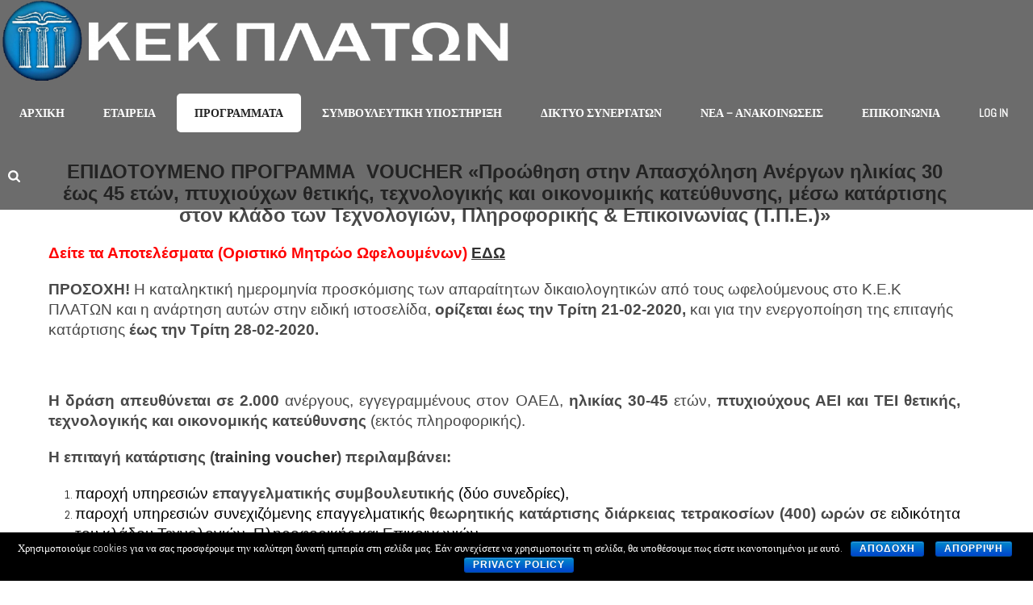

--- FILE ---
content_type: text/html; charset=UTF-8
request_url: https://iekplaton.gr/%CF%80%CF%81%CE%BF%CE%B3%CF%81%CE%B1%CE%BC%CE%BC%CE%B1%CF%84%CE%B1/voucher-30-45-tpe/
body_size: 116764
content:
<!DOCTYPE html>
<html lang="el"
	prefix="og: https://ogp.me/ns#"  >
<head>
		<meta charset="UTF-8" /><meta name="viewport" content="width=device-width, initial-scale=1.0, minimum-scale=1.0, maximum-scale=1.0, user-scalable=0" /><meta http-equiv="X-UA-Compatible" content="IE=edge,chrome=1" /><meta name="format-detection" content="telephone=no"><title>ΕΠΙΔΟΤΟΥΜΕΝΟ ΠΡΟΓΡΑΜΜΑ VOUCHER ΓΙΑ 2.000 ΑΝΕΡΓΟΥΣ 30-45 ΕΤΩΝ, ΠΤΥΧΙΟΥΧΩΝ Τ.Π.Ε. - iekplaton.gr</title>
<script type="text/javascript">var ajaxurl = "https://iekplaton.gr/wp-admin/admin-ajax.php";</script>
		<!-- All in One SEO 4.0.18 -->
		<meta name="description" content="ΕΠΙΔΟΤΟΥΜΕΝΟ ΠΡΟΓΡΑΜΜΑ VOUCHER &quot;Προώθηση στην Απασχόληση Ανέργων ηλικίας 30 έως 45 ετών, πτυχιούχων θετικής, τεχνολογικής και οικονομικής κατεύθυνσης, μέσω κατάρτισης στον κλάδο των Τεχνολογιών, Πληροφορικής &amp; Επικοινωνίας (Τ.Π.Ε.)&quot; Δείτε τα Αποτελέσματα (Οριστικό Μητρώο Ωφελουμένων) ΕΔΩ ΠΡΟΣΟΧΗ! Η καταληκτική ημερομηνία προσκόμισης των απαραίτητων δικαιολογητικών από τους ωφελούμενους στο Κ.Ε.Κ ΠΛΑΤΩΝ και η ανάρτηση αυτών στην ειδική ιστοσελίδα, […]"/>
		<link rel="canonical" href="https://iekplaton.gr/%cf%80%cf%81%ce%bf%ce%b3%cf%81%ce%b1%ce%bc%ce%bc%ce%b1%cf%84%ce%b1/voucher-30-45-tpe/" />
		<meta property="og:site_name" content="iekplaton.gr - ΚΕΚ ΠΛΑΤΩΝ" />
		<meta property="og:type" content="article" />
		<meta property="og:title" content="ΕΠΙΔΟΤΟΥΜΕΝΟ ΠΡΟΓΡΑΜΜΑ VOUCHER ΓΙΑ 2.000 ΑΝΕΡΓΟΥΣ 30-45 ΕΤΩΝ, ΠΤΥΧΙΟΥΧΩΝ Τ.Π.Ε. - iekplaton.gr" />
		<meta property="og:description" content="ΕΠΙΔΟΤΟΥΜΕΝΟ ΠΡΟΓΡΑΜΜΑ VOUCHER &quot;Προώθηση στην Απασχόληση Ανέργων ηλικίας 30 έως 45 ετών, πτυχιούχων θετικής, τεχνολογικής και οικονομικής κατεύθυνσης, μέσω κατάρτισης στον κλάδο των Τεχνολογιών, Πληροφορικής &amp; Επικοινωνίας (Τ.Π.Ε.)&quot; Δείτε τα Αποτελέσματα (Οριστικό Μητρώο Ωφελουμένων) ΕΔΩ ΠΡΟΣΟΧΗ! Η καταληκτική ημερομηνία προσκόμισης των απαραίτητων δικαιολογητικών από τους ωφελούμενους στο Κ.Ε.Κ ΠΛΑΤΩΝ και η ανάρτηση αυτών στην ειδική ιστοσελίδα, […]" />
		<meta property="og:url" content="https://iekplaton.gr/%cf%80%cf%81%ce%bf%ce%b3%cf%81%ce%b1%ce%bc%ce%bc%ce%b1%cf%84%ce%b1/voucher-30-45-tpe/" />
		<meta property="article:published_time" content="2019-08-26T12:13:44Z" />
		<meta property="article:modified_time" content="2020-10-12T11:16:17Z" />
		<meta property="twitter:card" content="summary" />
		<meta property="twitter:domain" content="iekplaton.gr" />
		<meta property="twitter:title" content="ΕΠΙΔΟΤΟΥΜΕΝΟ ΠΡΟΓΡΑΜΜΑ VOUCHER ΓΙΑ 2.000 ΑΝΕΡΓΟΥΣ 30-45 ΕΤΩΝ, ΠΤΥΧΙΟΥΧΩΝ Τ.Π.Ε. - iekplaton.gr" />
		<meta property="twitter:description" content="ΕΠΙΔΟΤΟΥΜΕΝΟ ΠΡΟΓΡΑΜΜΑ VOUCHER &quot;Προώθηση στην Απασχόληση Ανέργων ηλικίας 30 έως 45 ετών, πτυχιούχων θετικής, τεχνολογικής και οικονομικής κατεύθυνσης, μέσω κατάρτισης στον κλάδο των Τεχνολογιών, Πληροφορικής &amp; Επικοινωνίας (Τ.Π.Ε.)&quot; Δείτε τα Αποτελέσματα (Οριστικό Μητρώο Ωφελουμένων) ΕΔΩ ΠΡΟΣΟΧΗ! Η καταληκτική ημερομηνία προσκόμισης των απαραίτητων δικαιολογητικών από τους ωφελούμενους στο Κ.Ε.Κ ΠΛΑΤΩΝ και η ανάρτηση αυτών στην ειδική ιστοσελίδα, […]" />
		<script type="application/ld+json" class="aioseo-schema">
			{"@context":"https:\/\/schema.org","@graph":[{"@type":"WebSite","@id":"https:\/\/iekplaton.gr\/#website","url":"https:\/\/iekplaton.gr\/","name":"iekplaton.gr","description":"\u039a\u0395\u039a \u03a0\u039b\u0391\u03a4\u03a9\u039d","publisher":{"@id":"https:\/\/iekplaton.gr\/#organization"}},{"@type":"Organization","@id":"https:\/\/iekplaton.gr\/#organization","name":"iekplaton.gr","url":"https:\/\/iekplaton.gr\/"},{"@type":"BreadcrumbList","@id":"https:\/\/iekplaton.gr\/%cf%80%cf%81%ce%bf%ce%b3%cf%81%ce%b1%ce%bc%ce%bc%ce%b1%cf%84%ce%b1\/voucher-30-45-tpe\/#breadcrumblist","itemListElement":[{"@type":"ListItem","@id":"https:\/\/iekplaton.gr\/#listItem","position":"1","item":{"@id":"https:\/\/iekplaton.gr\/#item","name":"Home","description":"\u03a3\u03b5\u03bc\u03b9\u03bd\u03ac\u03c1\u03b9\u03b1 \u0395\u03bb\u03b5\u03cd\u03b8\u03b5\u03c1\u03c9\u03bd \u0395\u03c0\u03b1\u03b3\u03b3\u03b5\u03bb\u03bc\u03b1\u03c4\u03b9\u03ce\u03bd \u039a\u03bf\u03b9\u03bd\u03c9\u03c6\u03b5\u03bb\u03ae\u03c2 \u0395\u03c1\u03b3\u03b1\u03c3\u03af\u03b1 \u03a0\u03c1\u03bf\u03b3\u03c1\u03ac\u03bc\u03bc\u03b1\u03c4\u03b1 \u039b\u0391\u0395\u039a \u03a0\u03c1\u03bf\u03b3\u03c1\u03ac\u03bc\u03bc\u03b1\u03c4\u03b1 Voucher \u039a\u03b1\u03bb\u03c9\u03c3\u03ae\u03bb\u03b8\u03b1\u03c4\u03b5 \u03c3\u03c4\u03bf \u039a.\u0395.\u039a. \u03a0\u039b\u0391\u03a4\u03a9\u039d \u0391.\u0395. \u03a0\u03a1\u039f\u0393\u03a1\u0391\u039c\u039c\u0391\u03a4\u0391 \u039d\u03b5\u03bf Voucher \u0395\u03c1\u03b3\u03b1\u03b6\u03bf\u03bc\u03ad\u03bd\u03c9\u03bd \u03ba\u03b1\u03b9 \u0391\u03bd\u03ad\u03c1\u03b3\u03c9\u03bd \u0394.\u03a5\u03a0.\u0391. \u03a8\u03b7\u03c6\u03b9\u03b1\u03ba\u03ae\u03c2 & \u03a0\u03c1\u03ac\u03c3\u03b9\u03bd\u03b5\u03c2 \u0394\u03b5\u03be\u03b9\u03cc\u03c4\u03b7\u03c4\u03b5\u03c2 \u039d\u03ad\u03bf voucher \u03b5\u03c1\u03b3\u03b1\u03b6\u03bf\u03bc\u03ad\u03bd\u03c9\u03bd \u03ba\u03b1\u03b9 \u03b1\u03bd\u03ad\u03c1\u03b3\u03c9\u03bd, \u03b5\u03c0\u03af\u03b4\u03bf\u03bc\u03b1 \u03ad\u03c9\u03c2 750 \u20ac \u039c\u0391\u0398\u0395 \u03a0\u0395\u03a1\u0399\u03a3\u03a3\u039f\u03a4\u0395\u03a1\u0391 Voucher 25.000 \u0395\u03c1\u03b3\u03b1\u03b6\u03bf\u03bc\u03ad\u03bd\u03c9\u03bd \u0394.\u03a5\u03a0.\u0391. \u03a0\u03c1\u03ac\u03c3\u03b9\u03bd\u03b5\u03c2 \u0394\u03b5\u03be\u03b9\u03cc\u03c4\u03b7\u03c4\u03b5\u03c2 \u0391\u03bd\u03b1\u03bc\u03ad\u03bd\u03b5\u03c4\u03b1\u03b9 \u0392\u2019 \u03ba\u03cd\u03ba\u03bb\u03bf\u03c2 voucher \u03b5\u03c1\u03b3\u03b1\u03b6\u03bf\u03bc\u03ad\u03bd\u03c9\u03bd, \u03b5\u03c0\u03af\u03b4\u03bf\u03bc\u03b1 \u03ad\u03c9\u03c2 400 \u20ac \u039c\u0391\u0398\u0395 \u03a0\u0395\u03a1\u0399\u03a3\u03a3\u039f\u03a4\u0395\u03a1\u0391 Voucher 30.000 [\u2026]","url":"https:\/\/iekplaton.gr\/"},"nextItem":"https:\/\/iekplaton.gr\/%cf%80%cf%81%ce%bf%ce%b3%cf%81%ce%b1%ce%bc%ce%bc%ce%b1%cf%84%ce%b1\/#listItem"},{"@type":"ListItem","@id":"https:\/\/iekplaton.gr\/%cf%80%cf%81%ce%bf%ce%b3%cf%81%ce%b1%ce%bc%ce%bc%ce%b1%cf%84%ce%b1\/#listItem","position":"2","item":{"@id":"https:\/\/iekplaton.gr\/%cf%80%cf%81%ce%bf%ce%b3%cf%81%ce%b1%ce%bc%ce%bc%ce%b1%cf%84%ce%b1\/#item","name":"\u03a0\u03a1\u039f\u0393\u03a1\u0391\u039c\u039c\u0391\u03a4\u0391","description":"\u03a0\u03c1\u03bf\u03ce\u03b8\u03b7\u03c3\u03b7 \u03c3\u03c4\u03b7\u03bd \u0391\u03c0\u03b1\u03c3\u03c7\u03cc\u03bb\u03b7\u03c3\u03b7 \u0391\u03bd\u03ad\u03c1\u03b3\u03c9\u03bd \u03b7\u03bb\u03b9\u03ba\u03af\u03b1\u03c2 30 \u03ad\u03c9\u03c2 45 \u03b5\u03c4\u03ce\u03bd \u03c0\u03c4\u03c5\u03c7\u03b9\u03bf\u03cd\u03c7\u03c9\u03bd \u03b8\u03b5\u03c4\u03b9\u03ba\u03ae\u03c2, \u03c4\u03b5\u03c7\u03bd\u03bf\u03bb\u03bf\u03b3\u03b9\u03ba\u03ae\u03c2 \u03ba\u03b1\u03b9 \u03bf\u03b9\u03ba\u03bf\u03bd\u03bf\u03bc\u03b9\u03ba\u03ae\u03c2 \u03ba\u03b1\u03c4\u03b5\u03cd\u03b8\u03c5\u03bd\u03c3\u03b7\u03c2, \u03bc\u03ad\u03c3\u03c9 \u03ba\u03b1\u03c4\u03ac\u03c1\u03c4\u03b9\u03c3\u03b7\u03c2 \u03c3\u03c4\u03bf\u03bd \u03ba\u03bb\u03ac\u03b4\u03bf \u03a4\u03a0\u0395 \u039d\u03ad\u03bf \u03c0\u03c1\u03cc\u03b3\u03c1\u03b1\u03bc\u03bc\u03b1 VOUCHER \u03b3\u03b9\u03b1 \u03b1\u03bd\u03ad\u03c1\u03b3\u03bf\u03c5\u03c2 \u03b7\u03bb\u03b9\u03ba\u03af\u03b1\u03c2 30-45 \u03b5\u03c4\u03ce\u03bd, \u03a0\u0395\/\u03a4\u0395 \u03b8\u03b5\u03c4\u03b9\u03ba\u03ce\u03bd, \u03c4\u03b5\u03c7\u03bd\u03bf\u03bb\u03bf\u03b3\u03b9\u03ba\u03ce\u03bd \u03ba\u03b1\u03b9 \u03bf\u03b9\u03ba\u03bf\u03bd\u03bf\u03bc\u03b9\u03ba\u03ce\u03bd \u03c3\u03c7\u03bf\u03bb\u03ce\u03bd. \u0398\u03b5\u03c9\u03c1\u03b7\u03c4\u03b9\u03ba\u03ae \u03ba\u03b1\u03c4\u03ac\u03c1\u03c4\u03b9\u03c3\u03b7 400 \u03c9\u03c1\u03ce\u03bd, \u03bc\u03b5 \u03b5\u03ba\u03c0\u03b1\u03b9\u03b4\u03b5\u03c5\u03c4\u03b9\u03ba\u03cc \u03b5\u03c0\u03af\u03b4\u03bf\u03bc\u03b1 2.000 \u03b5\u03c5\u03c1\u03ce \u03a0\u03b9\u03c3\u03c4\u03bf\u03c0\u03bf\u03af\u03b7\u03c3\u03b7 \u03b3\u03bd\u03ce\u03c3\u03b5\u03c9\u03bd \u03ba\u03b1\u03b9 \u03b4\u03b5\u03be\u03b9\u03bf\u03c4\u03ae\u03c4\u03c9\u03bd \u0395\u03c0\u03b1\u03b3\u03b3\u03b5\u03bb\u03bc\u03b1\u03c4\u03b9\u03ba\u03ae \u03a3\u03c5\u03bc\u03b2\u03bf\u03c5\u03bb\u03b5\u03c5\u03c4\u03b9\u03ba\u03ae \u03a5\u03c0\u03bf\u03c3\u03c4\u03ae\u03c1\u03b9\u03be\u03b7 \u03a0\u03c1\u03b1\u03ba\u03c4\u03b9\u03ba\u03ae \u03ac\u03c3\u03ba\u03b7\u03c3\u03b7 200 \u03c9\u03c1\u03ce\u03bd, \u03bc\u03b5 [\u2026]","url":"https:\/\/iekplaton.gr\/%cf%80%cf%81%ce%bf%ce%b3%cf%81%ce%b1%ce%bc%ce%bc%ce%b1%cf%84%ce%b1\/"},"nextItem":"https:\/\/iekplaton.gr\/%cf%80%cf%81%ce%bf%ce%b3%cf%81%ce%b1%ce%bc%ce%bc%ce%b1%cf%84%ce%b1\/voucher-30-45-tpe\/#listItem","previousItem":"https:\/\/iekplaton.gr\/#listItem"},{"@type":"ListItem","@id":"https:\/\/iekplaton.gr\/%cf%80%cf%81%ce%bf%ce%b3%cf%81%ce%b1%ce%bc%ce%bc%ce%b1%cf%84%ce%b1\/voucher-30-45-tpe\/#listItem","position":"3","item":{"@id":"https:\/\/iekplaton.gr\/%cf%80%cf%81%ce%bf%ce%b3%cf%81%ce%b1%ce%bc%ce%bc%ce%b1%cf%84%ce%b1\/voucher-30-45-tpe\/#item","name":"\u0395\u03a0\u0399\u0394\u039f\u03a4\u039f\u03a5\u039c\u0395\u039d\u039f \u03a0\u03a1\u039f\u0393\u03a1\u0391\u039c\u039c\u0391  VOUCHER \u0393\u0399\u0391 2.000 \u0391\u039d\u0395\u03a1\u0393\u039f\u03a5\u03a3  30-45 \u0395\u03a4\u03a9\u039d, \u03a0\u03a4\u03a5\u03a7\u0399\u039f\u03a5\u03a7\u03a9\u039d \u03a4.\u03a0.\u0395.","description":"\u0395\u03a0\u0399\u0394\u039f\u03a4\u039f\u03a5\u039c\u0395\u039d\u039f \u03a0\u03a1\u039f\u0393\u03a1\u0391\u039c\u039c\u0391 VOUCHER \"\u03a0\u03c1\u03bf\u03ce\u03b8\u03b7\u03c3\u03b7 \u03c3\u03c4\u03b7\u03bd \u0391\u03c0\u03b1\u03c3\u03c7\u03cc\u03bb\u03b7\u03c3\u03b7 \u0391\u03bd\u03ad\u03c1\u03b3\u03c9\u03bd \u03b7\u03bb\u03b9\u03ba\u03af\u03b1\u03c2 30 \u03ad\u03c9\u03c2 45 \u03b5\u03c4\u03ce\u03bd, \u03c0\u03c4\u03c5\u03c7\u03b9\u03bf\u03cd\u03c7\u03c9\u03bd \u03b8\u03b5\u03c4\u03b9\u03ba\u03ae\u03c2, \u03c4\u03b5\u03c7\u03bd\u03bf\u03bb\u03bf\u03b3\u03b9\u03ba\u03ae\u03c2 \u03ba\u03b1\u03b9 \u03bf\u03b9\u03ba\u03bf\u03bd\u03bf\u03bc\u03b9\u03ba\u03ae\u03c2 \u03ba\u03b1\u03c4\u03b5\u03cd\u03b8\u03c5\u03bd\u03c3\u03b7\u03c2, \u03bc\u03ad\u03c3\u03c9 \u03ba\u03b1\u03c4\u03ac\u03c1\u03c4\u03b9\u03c3\u03b7\u03c2 \u03c3\u03c4\u03bf\u03bd \u03ba\u03bb\u03ac\u03b4\u03bf \u03c4\u03c9\u03bd \u03a4\u03b5\u03c7\u03bd\u03bf\u03bb\u03bf\u03b3\u03b9\u03ce\u03bd, \u03a0\u03bb\u03b7\u03c1\u03bf\u03c6\u03bf\u03c1\u03b9\u03ba\u03ae\u03c2 & \u0395\u03c0\u03b9\u03ba\u03bf\u03b9\u03bd\u03c9\u03bd\u03af\u03b1\u03c2 (\u03a4.\u03a0.\u0395.)\" \u0394\u03b5\u03af\u03c4\u03b5 \u03c4\u03b1 \u0391\u03c0\u03bf\u03c4\u03b5\u03bb\u03ad\u03c3\u03bc\u03b1\u03c4\u03b1 (\u039f\u03c1\u03b9\u03c3\u03c4\u03b9\u03ba\u03cc \u039c\u03b7\u03c4\u03c1\u03ce\u03bf \u03a9\u03c6\u03b5\u03bb\u03bf\u03c5\u03bc\u03ad\u03bd\u03c9\u03bd) \u0395\u0394\u03a9 \u03a0\u03a1\u039f\u03a3\u039f\u03a7\u0397! \u0397 \u03ba\u03b1\u03c4\u03b1\u03bb\u03b7\u03ba\u03c4\u03b9\u03ba\u03ae \u03b7\u03bc\u03b5\u03c1\u03bf\u03bc\u03b7\u03bd\u03af\u03b1 \u03c0\u03c1\u03bf\u03c3\u03ba\u03cc\u03bc\u03b9\u03c3\u03b7\u03c2 \u03c4\u03c9\u03bd \u03b1\u03c0\u03b1\u03c1\u03b1\u03af\u03c4\u03b7\u03c4\u03c9\u03bd \u03b4\u03b9\u03ba\u03b1\u03b9\u03bf\u03bb\u03bf\u03b3\u03b7\u03c4\u03b9\u03ba\u03ce\u03bd \u03b1\u03c0\u03cc \u03c4\u03bf\u03c5\u03c2 \u03c9\u03c6\u03b5\u03bb\u03bf\u03cd\u03bc\u03b5\u03bd\u03bf\u03c5\u03c2 \u03c3\u03c4\u03bf \u039a.\u0395.\u039a \u03a0\u039b\u0391\u03a4\u03a9\u039d \u03ba\u03b1\u03b9 \u03b7 \u03b1\u03bd\u03ac\u03c1\u03c4\u03b7\u03c3\u03b7 \u03b1\u03c5\u03c4\u03ce\u03bd \u03c3\u03c4\u03b7\u03bd \u03b5\u03b9\u03b4\u03b9\u03ba\u03ae \u03b9\u03c3\u03c4\u03bf\u03c3\u03b5\u03bb\u03af\u03b4\u03b1, [\u2026]","url":"https:\/\/iekplaton.gr\/%cf%80%cf%81%ce%bf%ce%b3%cf%81%ce%b1%ce%bc%ce%bc%ce%b1%cf%84%ce%b1\/voucher-30-45-tpe\/"},"previousItem":"https:\/\/iekplaton.gr\/%cf%80%cf%81%ce%bf%ce%b3%cf%81%ce%b1%ce%bc%ce%bc%ce%b1%cf%84%ce%b1\/#listItem"}]},{"@type":"WebPage","@id":"https:\/\/iekplaton.gr\/%cf%80%cf%81%ce%bf%ce%b3%cf%81%ce%b1%ce%bc%ce%bc%ce%b1%cf%84%ce%b1\/voucher-30-45-tpe\/#webpage","url":"https:\/\/iekplaton.gr\/%cf%80%cf%81%ce%bf%ce%b3%cf%81%ce%b1%ce%bc%ce%bc%ce%b1%cf%84%ce%b1\/voucher-30-45-tpe\/","name":"\u0395\u03a0\u0399\u0394\u039f\u03a4\u039f\u03a5\u039c\u0395\u039d\u039f \u03a0\u03a1\u039f\u0393\u03a1\u0391\u039c\u039c\u0391 VOUCHER \u0393\u0399\u0391 2.000 \u0391\u039d\u0395\u03a1\u0393\u039f\u03a5\u03a3 30-45 \u0395\u03a4\u03a9\u039d, \u03a0\u03a4\u03a5\u03a7\u0399\u039f\u03a5\u03a7\u03a9\u039d \u03a4.\u03a0.\u0395. - iekplaton.gr","description":"\u0395\u03a0\u0399\u0394\u039f\u03a4\u039f\u03a5\u039c\u0395\u039d\u039f \u03a0\u03a1\u039f\u0393\u03a1\u0391\u039c\u039c\u0391 VOUCHER \"\u03a0\u03c1\u03bf\u03ce\u03b8\u03b7\u03c3\u03b7 \u03c3\u03c4\u03b7\u03bd \u0391\u03c0\u03b1\u03c3\u03c7\u03cc\u03bb\u03b7\u03c3\u03b7 \u0391\u03bd\u03ad\u03c1\u03b3\u03c9\u03bd \u03b7\u03bb\u03b9\u03ba\u03af\u03b1\u03c2 30 \u03ad\u03c9\u03c2 45 \u03b5\u03c4\u03ce\u03bd, \u03c0\u03c4\u03c5\u03c7\u03b9\u03bf\u03cd\u03c7\u03c9\u03bd \u03b8\u03b5\u03c4\u03b9\u03ba\u03ae\u03c2, \u03c4\u03b5\u03c7\u03bd\u03bf\u03bb\u03bf\u03b3\u03b9\u03ba\u03ae\u03c2 \u03ba\u03b1\u03b9 \u03bf\u03b9\u03ba\u03bf\u03bd\u03bf\u03bc\u03b9\u03ba\u03ae\u03c2 \u03ba\u03b1\u03c4\u03b5\u03cd\u03b8\u03c5\u03bd\u03c3\u03b7\u03c2, \u03bc\u03ad\u03c3\u03c9 \u03ba\u03b1\u03c4\u03ac\u03c1\u03c4\u03b9\u03c3\u03b7\u03c2 \u03c3\u03c4\u03bf\u03bd \u03ba\u03bb\u03ac\u03b4\u03bf \u03c4\u03c9\u03bd \u03a4\u03b5\u03c7\u03bd\u03bf\u03bb\u03bf\u03b3\u03b9\u03ce\u03bd, \u03a0\u03bb\u03b7\u03c1\u03bf\u03c6\u03bf\u03c1\u03b9\u03ba\u03ae\u03c2 & \u0395\u03c0\u03b9\u03ba\u03bf\u03b9\u03bd\u03c9\u03bd\u03af\u03b1\u03c2 (\u03a4.\u03a0.\u0395.)\" \u0394\u03b5\u03af\u03c4\u03b5 \u03c4\u03b1 \u0391\u03c0\u03bf\u03c4\u03b5\u03bb\u03ad\u03c3\u03bc\u03b1\u03c4\u03b1 (\u039f\u03c1\u03b9\u03c3\u03c4\u03b9\u03ba\u03cc \u039c\u03b7\u03c4\u03c1\u03ce\u03bf \u03a9\u03c6\u03b5\u03bb\u03bf\u03c5\u03bc\u03ad\u03bd\u03c9\u03bd) \u0395\u0394\u03a9 \u03a0\u03a1\u039f\u03a3\u039f\u03a7\u0397! \u0397 \u03ba\u03b1\u03c4\u03b1\u03bb\u03b7\u03ba\u03c4\u03b9\u03ba\u03ae \u03b7\u03bc\u03b5\u03c1\u03bf\u03bc\u03b7\u03bd\u03af\u03b1 \u03c0\u03c1\u03bf\u03c3\u03ba\u03cc\u03bc\u03b9\u03c3\u03b7\u03c2 \u03c4\u03c9\u03bd \u03b1\u03c0\u03b1\u03c1\u03b1\u03af\u03c4\u03b7\u03c4\u03c9\u03bd \u03b4\u03b9\u03ba\u03b1\u03b9\u03bf\u03bb\u03bf\u03b3\u03b7\u03c4\u03b9\u03ba\u03ce\u03bd \u03b1\u03c0\u03cc \u03c4\u03bf\u03c5\u03c2 \u03c9\u03c6\u03b5\u03bb\u03bf\u03cd\u03bc\u03b5\u03bd\u03bf\u03c5\u03c2 \u03c3\u03c4\u03bf \u039a.\u0395.\u039a \u03a0\u039b\u0391\u03a4\u03a9\u039d \u03ba\u03b1\u03b9 \u03b7 \u03b1\u03bd\u03ac\u03c1\u03c4\u03b7\u03c3\u03b7 \u03b1\u03c5\u03c4\u03ce\u03bd \u03c3\u03c4\u03b7\u03bd \u03b5\u03b9\u03b4\u03b9\u03ba\u03ae \u03b9\u03c3\u03c4\u03bf\u03c3\u03b5\u03bb\u03af\u03b4\u03b1, [\u2026]","inLanguage":"el","isPartOf":{"@id":"https:\/\/iekplaton.gr\/#website"},"breadcrumb":{"@id":"https:\/\/iekplaton.gr\/%cf%80%cf%81%ce%bf%ce%b3%cf%81%ce%b1%ce%bc%ce%bc%ce%b1%cf%84%ce%b1\/voucher-30-45-tpe\/#breadcrumblist"},"datePublished":"2019-08-26T12:13:44+00:00","dateModified":"2020-10-12T11:16:17+00:00"}]}
		</script>
		<!-- All in One SEO -->


		<style id="critical-path-css" type="text/css">
			/* non cached */ body,html{width:100%;height:100%;margin:0;padding:0}.page-preloader{top:0;left:0;z-index:999;position:fixed;height:100%;width:100%;text-align:center}.preloader-preview-area{-webkit-animation-delay:-.2s;animation-delay:-.2s;top:50%;-webkit-transform:translateY(100%);-ms-transform:translateY(100%);transform:translateY(100%);margin-top:10px;max-height:calc(50% - 20px);opacity:1;width:100%;text-align:center;position:absolute}.preloader-logo{max-width:90%;top:50%;-webkit-transform:translateY(-100%);-ms-transform:translateY(-100%);transform:translateY(-100%);margin:-10px auto 0 auto;max-height:calc(50% - 20px);opacity:1;position:relative}.ball-pulse>div{width:15px;height:15px;border-radius:100%;margin:2px;-webkit-animation-fill-mode:both;animation-fill-mode:both;display:inline-block;-webkit-animation:ball-pulse .75s infinite cubic-bezier(.2,.68,.18,1.08);animation:ball-pulse .75s infinite cubic-bezier(.2,.68,.18,1.08)}.ball-pulse>div:nth-child(1){-webkit-animation-delay:-.36s;animation-delay:-.36s}.ball-pulse>div:nth-child(2){-webkit-animation-delay:-.24s;animation-delay:-.24s}.ball-pulse>div:nth-child(3){-webkit-animation-delay:-.12s;animation-delay:-.12s}@-webkit-keyframes ball-pulse{0%{-webkit-transform:scale(1);transform:scale(1);opacity:1}45%{-webkit-transform:scale(.1);transform:scale(.1);opacity:.7}80%{-webkit-transform:scale(1);transform:scale(1);opacity:1}}@keyframes ball-pulse{0%{-webkit-transform:scale(1);transform:scale(1);opacity:1}45%{-webkit-transform:scale(.1);transform:scale(.1);opacity:.7}80%{-webkit-transform:scale(1);transform:scale(1);opacity:1}}.ball-clip-rotate-pulse{position:relative;-webkit-transform:translateY(-15px) translateX(-10px);-ms-transform:translateY(-15px) translateX(-10px);transform:translateY(-15px) translateX(-10px);display:inline-block}.ball-clip-rotate-pulse>div{-webkit-animation-fill-mode:both;animation-fill-mode:both;position:absolute;top:0;left:0;border-radius:100%}.ball-clip-rotate-pulse>div:first-child{height:36px;width:36px;top:7px;left:-7px;-webkit-animation:ball-clip-rotate-pulse-scale 1s 0s cubic-bezier(.09,.57,.49,.9) infinite;animation:ball-clip-rotate-pulse-scale 1s 0s cubic-bezier(.09,.57,.49,.9) infinite}.ball-clip-rotate-pulse>div:last-child{position:absolute;width:50px;height:50px;left:-16px;top:-2px;background:0 0;border:2px solid;-webkit-animation:ball-clip-rotate-pulse-rotate 1s 0s cubic-bezier(.09,.57,.49,.9) infinite;animation:ball-clip-rotate-pulse-rotate 1s 0s cubic-bezier(.09,.57,.49,.9) infinite;-webkit-animation-duration:1s;animation-duration:1s}@-webkit-keyframes ball-clip-rotate-pulse-rotate{0%{-webkit-transform:rotate(0) scale(1);transform:rotate(0) scale(1)}50%{-webkit-transform:rotate(180deg) scale(.6);transform:rotate(180deg) scale(.6)}100%{-webkit-transform:rotate(360deg) scale(1);transform:rotate(360deg) scale(1)}}@keyframes ball-clip-rotate-pulse-rotate{0%{-webkit-transform:rotate(0) scale(1);transform:rotate(0) scale(1)}50%{-webkit-transform:rotate(180deg) scale(.6);transform:rotate(180deg) scale(.6)}100%{-webkit-transform:rotate(360deg) scale(1);transform:rotate(360deg) scale(1)}}@-webkit-keyframes ball-clip-rotate-pulse-scale{30%{-webkit-transform:scale(.3);transform:scale(.3)}100%{-webkit-transform:scale(1);transform:scale(1)}}@keyframes ball-clip-rotate-pulse-scale{30%{-webkit-transform:scale(.3);transform:scale(.3)}100%{-webkit-transform:scale(1);transform:scale(1)}}@-webkit-keyframes square-spin{25%{-webkit-transform:perspective(100px) rotateX(180deg) rotateY(0);transform:perspective(100px) rotateX(180deg) rotateY(0)}50%{-webkit-transform:perspective(100px) rotateX(180deg) rotateY(180deg);transform:perspective(100px) rotateX(180deg) rotateY(180deg)}75%{-webkit-transform:perspective(100px) rotateX(0) rotateY(180deg);transform:perspective(100px) rotateX(0) rotateY(180deg)}100%{-webkit-transform:perspective(100px) rotateX(0) rotateY(0);transform:perspective(100px) rotateX(0) rotateY(0)}}@keyframes square-spin{25%{-webkit-transform:perspective(100px) rotateX(180deg) rotateY(0);transform:perspective(100px) rotateX(180deg) rotateY(0)}50%{-webkit-transform:perspective(100px) rotateX(180deg) rotateY(180deg);transform:perspective(100px) rotateX(180deg) rotateY(180deg)}75%{-webkit-transform:perspective(100px) rotateX(0) rotateY(180deg);transform:perspective(100px) rotateX(0) rotateY(180deg)}100%{-webkit-transform:perspective(100px) rotateX(0) rotateY(0);transform:perspective(100px) rotateX(0) rotateY(0)}}.square-spin{display:inline-block}.square-spin>div{-webkit-animation-fill-mode:both;animation-fill-mode:both;width:50px;height:50px;-webkit-animation:square-spin 3s 0s cubic-bezier(.09,.57,.49,.9) infinite;animation:square-spin 3s 0s cubic-bezier(.09,.57,.49,.9) infinite}.cube-transition{position:relative;-webkit-transform:translate(-25px,-25px);-ms-transform:translate(-25px,-25px);transform:translate(-25px,-25px);display:inline-block}.cube-transition>div{-webkit-animation-fill-mode:both;animation-fill-mode:both;width:15px;height:15px;position:absolute;top:-5px;left:-5px;-webkit-animation:cube-transition 1.6s 0s infinite ease-in-out;animation:cube-transition 1.6s 0s infinite ease-in-out}.cube-transition>div:last-child{-webkit-animation-delay:-.8s;animation-delay:-.8s}@-webkit-keyframes cube-transition{25%{-webkit-transform:translateX(50px) scale(.5) rotate(-90deg);transform:translateX(50px) scale(.5) rotate(-90deg)}50%{-webkit-transform:translate(50px,50px) rotate(-180deg);transform:translate(50px,50px) rotate(-180deg)}75%{-webkit-transform:translateY(50px) scale(.5) rotate(-270deg);transform:translateY(50px) scale(.5) rotate(-270deg)}100%{-webkit-transform:rotate(-360deg);transform:rotate(-360deg)}}@keyframes cube-transition{25%{-webkit-transform:translateX(50px) scale(.5) rotate(-90deg);transform:translateX(50px) scale(.5) rotate(-90deg)}50%{-webkit-transform:translate(50px,50px) rotate(-180deg);transform:translate(50px,50px) rotate(-180deg)}75%{-webkit-transform:translateY(50px) scale(.5) rotate(-270deg);transform:translateY(50px) scale(.5) rotate(-270deg)}100%{-webkit-transform:rotate(-360deg);transform:rotate(-360deg)}}.ball-scale>div{border-radius:100%;margin:2px;-webkit-animation-fill-mode:both;animation-fill-mode:both;display:inline-block;height:60px;width:60px;-webkit-animation:ball-scale 1s 0s ease-in-out infinite;animation:ball-scale 1s 0s ease-in-out infinite}@-webkit-keyframes ball-scale{0%{-webkit-transform:scale(0);transform:scale(0)}100%{-webkit-transform:scale(1);transform:scale(1);opacity:0}}@keyframes ball-scale{0%{-webkit-transform:scale(0);transform:scale(0)}100%{-webkit-transform:scale(1);transform:scale(1);opacity:0}}.line-scale>div{-webkit-animation-fill-mode:both;animation-fill-mode:both;display:inline-block;width:5px;height:50px;border-radius:2px;margin:2px}.line-scale>div:nth-child(1){-webkit-animation:line-scale 1s -.5s infinite cubic-bezier(.2,.68,.18,1.08);animation:line-scale 1s -.5s infinite cubic-bezier(.2,.68,.18,1.08)}.line-scale>div:nth-child(2){-webkit-animation:line-scale 1s -.4s infinite cubic-bezier(.2,.68,.18,1.08);animation:line-scale 1s -.4s infinite cubic-bezier(.2,.68,.18,1.08)}.line-scale>div:nth-child(3){-webkit-animation:line-scale 1s -.3s infinite cubic-bezier(.2,.68,.18,1.08);animation:line-scale 1s -.3s infinite cubic-bezier(.2,.68,.18,1.08)}.line-scale>div:nth-child(4){-webkit-animation:line-scale 1s -.2s infinite cubic-bezier(.2,.68,.18,1.08);animation:line-scale 1s -.2s infinite cubic-bezier(.2,.68,.18,1.08)}.line-scale>div:nth-child(5){-webkit-animation:line-scale 1s -.1s infinite cubic-bezier(.2,.68,.18,1.08);animation:line-scale 1s -.1s infinite cubic-bezier(.2,.68,.18,1.08)}@-webkit-keyframes line-scale{0%{-webkit-transform:scaley(1);transform:scaley(1)}50%{-webkit-transform:scaley(.4);transform:scaley(.4)}100%{-webkit-transform:scaley(1);transform:scaley(1)}}@keyframes line-scale{0%{-webkit-transform:scaley(1);transform:scaley(1)}50%{-webkit-transform:scaley(.4);transform:scaley(.4)}100%{-webkit-transform:scaley(1);transform:scaley(1)}}.ball-scale-multiple{position:relative;-webkit-transform:translateY(30px);-ms-transform:translateY(30px);transform:translateY(30px);display:inline-block}.ball-scale-multiple>div{border-radius:100%;-webkit-animation-fill-mode:both;animation-fill-mode:both;margin:2px;position:absolute;left:-30px;top:0;opacity:0;margin:0;width:50px;height:50px;-webkit-animation:ball-scale-multiple 1s 0s linear infinite;animation:ball-scale-multiple 1s 0s linear infinite}.ball-scale-multiple>div:nth-child(2){-webkit-animation-delay:-.2s;animation-delay:-.2s}.ball-scale-multiple>div:nth-child(3){-webkit-animation-delay:-.2s;animation-delay:-.2s}@-webkit-keyframes ball-scale-multiple{0%{-webkit-transform:scale(0);transform:scale(0);opacity:0}5%{opacity:1}100%{-webkit-transform:scale(1);transform:scale(1);opacity:0}}@keyframes ball-scale-multiple{0%{-webkit-transform:scale(0);transform:scale(0);opacity:0}5%{opacity:1}100%{-webkit-transform:scale(1);transform:scale(1);opacity:0}}.ball-pulse-sync{display:inline-block}.ball-pulse-sync>div{width:15px;height:15px;border-radius:100%;margin:2px;-webkit-animation-fill-mode:both;animation-fill-mode:both;display:inline-block}.ball-pulse-sync>div:nth-child(1){-webkit-animation:ball-pulse-sync .6s -.21s infinite ease-in-out;animation:ball-pulse-sync .6s -.21s infinite ease-in-out}.ball-pulse-sync>div:nth-child(2){-webkit-animation:ball-pulse-sync .6s -.14s infinite ease-in-out;animation:ball-pulse-sync .6s -.14s infinite ease-in-out}.ball-pulse-sync>div:nth-child(3){-webkit-animation:ball-pulse-sync .6s -70ms infinite ease-in-out;animation:ball-pulse-sync .6s -70ms infinite ease-in-out}@-webkit-keyframes ball-pulse-sync{33%{-webkit-transform:translateY(10px);transform:translateY(10px)}66%{-webkit-transform:translateY(-10px);transform:translateY(-10px)}100%{-webkit-transform:translateY(0);transform:translateY(0)}}@keyframes ball-pulse-sync{33%{-webkit-transform:translateY(10px);transform:translateY(10px)}66%{-webkit-transform:translateY(-10px);transform:translateY(-10px)}100%{-webkit-transform:translateY(0);transform:translateY(0)}}.transparent-circle{display:inline-block;border-top:.5em solid rgba(255,255,255,.2);border-right:.5em solid rgba(255,255,255,.2);border-bottom:.5em solid rgba(255,255,255,.2);border-left:.5em solid #fff;-webkit-transform:translateZ(0);transform:translateZ(0);-webkit-animation:transparent-circle 1.1s infinite linear;animation:transparent-circle 1.1s infinite linear;width:50px;height:50px;border-radius:50%}.transparent-circle:after{border-radius:50%;width:10em;height:10em}@-webkit-keyframes transparent-circle{0%{-webkit-transform:rotate(0);transform:rotate(0)}100%{-webkit-transform:rotate(360deg);transform:rotate(360deg)}}@keyframes transparent-circle{0%{-webkit-transform:rotate(0);transform:rotate(0)}100%{-webkit-transform:rotate(360deg);transform:rotate(360deg)}}.ball-spin-fade-loader{position:relative;top:-10px;left:-10px;display:inline-block}.ball-spin-fade-loader>div{width:15px;height:15px;border-radius:100%;margin:2px;-webkit-animation-fill-mode:both;animation-fill-mode:both;position:absolute;-webkit-animation:ball-spin-fade-loader 1s infinite linear;animation:ball-spin-fade-loader 1s infinite linear}.ball-spin-fade-loader>div:nth-child(1){top:25px;left:0;animation-delay:-.84s;-webkit-animation-delay:-.84s}.ball-spin-fade-loader>div:nth-child(2){top:17.05px;left:17.05px;animation-delay:-.72s;-webkit-animation-delay:-.72s}.ball-spin-fade-loader>div:nth-child(3){top:0;left:25px;animation-delay:-.6s;-webkit-animation-delay:-.6s}.ball-spin-fade-loader>div:nth-child(4){top:-17.05px;left:17.05px;animation-delay:-.48s;-webkit-animation-delay:-.48s}.ball-spin-fade-loader>div:nth-child(5){top:-25px;left:0;animation-delay:-.36s;-webkit-animation-delay:-.36s}.ball-spin-fade-loader>div:nth-child(6){top:-17.05px;left:-17.05px;animation-delay:-.24s;-webkit-animation-delay:-.24s}.ball-spin-fade-loader>div:nth-child(7){top:0;left:-25px;animation-delay:-.12s;-webkit-animation-delay:-.12s}.ball-spin-fade-loader>div:nth-child(8){top:17.05px;left:-17.05px;animation-delay:0s;-webkit-animation-delay:0s}@-webkit-keyframes ball-spin-fade-loader{50%{opacity:.3;-webkit-transform:scale(.4);transform:scale(.4)}100%{opacity:1;-webkit-transform:scale(1);transform:scale(1)}}@keyframes ball-spin-fade-loader{50%{opacity:.3;-webkit-transform:scale(.4);transform:scale(.4)}100%{opacity:1;-webkit-transform:scale(1);transform:scale(1)}}		</style>

		<link rel='dns-prefetch' href='//s.w.org' />
<link rel="alternate" type="application/rss+xml" title="Ροή RSS &raquo; iekplaton.gr" href="https://iekplaton.gr/feed/" />
<link rel="alternate" type="application/rss+xml" title="Κανάλι σχολίων &raquo; iekplaton.gr" href="https://iekplaton.gr/comments/feed/" />

<link rel="shortcut icon" href="http://demos.artbees.net/jupiter5/callisto/wp-content/uploads/sites/3/2014/09/favicon1.png"  />
<script type="text/javascript">window.abb = {};php = {};window.PHP = {};PHP.ajax = "https://iekplaton.gr/wp-admin/admin-ajax.php";PHP.wp_p_id = "5414";var mk_header_parallax, mk_banner_parallax, mk_page_parallax, mk_footer_parallax, mk_body_parallax;var mk_images_dir = "https://iekplaton.gr/wp-content/themes/jupiter/assets/images",mk_theme_js_path = "https://iekplaton.gr/wp-content/themes/jupiter/assets/js",mk_theme_dir = "https://iekplaton.gr/wp-content/themes/jupiter",mk_captcha_placeholder = "Enter Captcha",mk_captcha_invalid_txt = "Invalid. Try again.",mk_captcha_correct_txt = "Captcha correct.",mk_responsive_nav_width = 1200,mk_vertical_header_back = "Back",mk_vertical_header_anim = "2",mk_check_rtl = true,mk_grid_width = 1200,mk_ajax_search_option = "fullscreen_search",mk_preloader_bg_color = "#0097ce",mk_accent_color = "#00afec",mk_go_to_top =  "true",mk_smooth_scroll =  "true",mk_preloader_bar_color = "#00afec",mk_preloader_logo = "http://iekplaton.gr/wp-content/uploads/2019/03/preloader-1.png";var mk_header_parallax = false,mk_banner_parallax = false,mk_footer_parallax = false,mk_body_parallax = false,mk_no_more_posts = "No More Posts",mk_typekit_id   = "",mk_google_fonts = ["Abel:100italic,200italic,300italic,400italic,500italic,600italic,700italic,800italic,900italic,100,200,300,400,500,600,700,800,900"],mk_global_lazyload = true;</script><!-- This site uses the Google Analytics by MonsterInsights plugin v7.10.0 - Using Analytics tracking - https://www.monsterinsights.com/ -->
<script type="text/javascript" data-cfasync="false">
	var mi_version         = '7.10.0';
	var mi_track_user      = true;
	var mi_no_track_reason = '';
	
	var disableStr = 'ga-disable-UA-108025722-1';

	/* Function to detect opted out users */
	function __gaTrackerIsOptedOut() {
		return document.cookie.indexOf(disableStr + '=true') > -1;
	}

	/* Disable tracking if the opt-out cookie exists. */
	if ( __gaTrackerIsOptedOut() ) {
		window[disableStr] = true;
	}

	/* Opt-out function */
	function __gaTrackerOptout() {
	  document.cookie = disableStr + '=true; expires=Thu, 31 Dec 2099 23:59:59 UTC; path=/';
	  window[disableStr] = true;
	}
	
	if ( mi_track_user ) {
		(function(i,s,o,g,r,a,m){i['GoogleAnalyticsObject']=r;i[r]=i[r]||function(){
			(i[r].q=i[r].q||[]).push(arguments)},i[r].l=1*new Date();a=s.createElement(o),
			m=s.getElementsByTagName(o)[0];a.async=1;a.src=g;m.parentNode.insertBefore(a,m)
		})(window,document,'script','//www.google-analytics.com/analytics.js','__gaTracker');

		__gaTracker('create', 'UA-108025722-1', 'auto');
		__gaTracker('set', 'forceSSL', true);
		__gaTracker('require', 'displayfeatures');
		__gaTracker('send','pageview');
	} else {
		console.log( "" );
		(function() {
			/* https://developers.google.com/analytics/devguides/collection/analyticsjs/ */
			var noopfn = function() {
				return null;
			};
			var noopnullfn = function() {
				return null;
			};
			var Tracker = function() {
				return null;
			};
			var p = Tracker.prototype;
			p.get = noopfn;
			p.set = noopfn;
			p.send = noopfn;
			var __gaTracker = function() {
				var len = arguments.length;
				if ( len === 0 ) {
					return;
				}
				var f = arguments[len-1];
				if ( typeof f !== 'object' || f === null || typeof f.hitCallback !== 'function' ) {
					console.log( 'Not running function __gaTracker(' + arguments[0] + " ....) because you are not being tracked. " + mi_no_track_reason );
					return;
				}
				try {
					f.hitCallback();
				} catch (ex) {

				}
			};
			__gaTracker.create = function() {
				return new Tracker();
			};
			__gaTracker.getByName = noopnullfn;
			__gaTracker.getAll = function() {
				return [];
			};
			__gaTracker.remove = noopfn;
			window['__gaTracker'] = __gaTracker;
					})();
		}
</script>
<!-- / Google Analytics by MonsterInsights -->
<link rel='stylesheet' id='layerslider-css'  href='https://iekplaton.gr/wp-content/plugins/LayerSlider/static/layerslider/css/layerslider.css?ver=6.7.6' type='text/css' media='all' />
<link rel='stylesheet' id='contact-form-7-css'  href='https://iekplaton.gr/wp-content/plugins/contact-form-7/includes/css/styles.css?ver=5.1.1' type='text/css' media='all' />
<link rel='stylesheet' id='cookie-notice-front-css'  href='https://iekplaton.gr/wp-content/plugins/cookie-notice/css/front.min.css?ver=4.8.25' type='text/css' media='all' />
<link rel='stylesheet' id='rs-plugin-settings-css'  href='https://iekplaton.gr/wp-content/plugins/revslider/public/assets/css/settings.css?ver=5.4.8' type='text/css' media='all' />
<style id='rs-plugin-settings-inline-css' type='text/css'>
#rs-demo-id {}
</style>
<link rel='stylesheet' id='theme-styles-css'  href='https://iekplaton.gr/wp-content/themes/jupiter/assets/stylesheet/min/full-styles.6.1.6.css?ver=1557143912' type='text/css' media='all' />
<style id='theme-styles-inline-css' type='text/css'>
body { } .hb-custom-header #mk-page-introduce, .mk-header { background-size:cover;-webkit-background-size:cover;-moz-background-size:cover; } .hb-custom-header > div, .mk-header-bg { background-color:#0a0a0a; } .mk-classic-nav-bg { background-color:#0a0a0a; } .master-holder-bg { background-color:#fff; } #mk-footer { background-color:#515151; } #mk-boxed-layout { -webkit-box-shadow:0 0 0px rgba(0, 0, 0, 0); -moz-box-shadow:0 0 0px rgba(0, 0, 0, 0); box-shadow:0 0 0px rgba(0, 0, 0, 0); } .mk-news-tab .mk-tabs-tabs .is-active a, .mk-fancy-title.pattern-style span, .mk-fancy-title.pattern-style.color-gradient span:after, .page-bg-color { background-color:#fff; } .page-title { font-size:34px; color:#a3a3a3; text-transform:none; font-weight:inherit; letter-spacing:0px; } .page-subtitle { font-size:14px; line-height:100%; color:#ffffff; font-size:14px; text-transform:none; } .header-style-1 .mk-header-padding-wrapper, .header-style-2 .mk-header-padding-wrapper, .header-style-3 .mk-header-padding-wrapper { padding-top:151px; } .mk-process-steps[max-width~="950px"] ul::before { display:none !important; } .mk-process-steps[max-width~="950px"] li { margin-bottom:30px !important; width:100% !important; text-align:center; } .mk-event-countdown-ul[max-width~="750px"] li { width:90%; display:block; margin:0 auto 15px; } .compose-mode .vc_element-name .vc_btn-content { height:auto !important; } body { font-family:Abel } p { font-family:Arial, Helvetica, sans-serif } @font-face { font-family:'star'; src:url('https://iekplaton.gr/wp-content/themes/jupiter/assets/stylesheet/fonts/star/font.eot'); src:url('https://iekplaton.gr/wp-content/themes/jupiter/assets/stylesheet/fonts/star/font.eot?#iefix') format('embedded-opentype'), url('https://iekplaton.gr/wp-content/themes/jupiter/assets/stylesheet/fonts/star/font.woff') format('woff'), url('https://iekplaton.gr/wp-content/themes/jupiter/assets/stylesheet/fonts/star/font.ttf') format('truetype'), url('https://iekplaton.gr/wp-content/themes/jupiter/assets/stylesheet/fonts/star/font.svg#star') format('svg'); font-weight:normal; font-style:normal; } @font-face { font-family:'WooCommerce'; src:url('https://iekplaton.gr/wp-content/themes/jupiter/assets/stylesheet/fonts/woocommerce/font.eot'); src:url('https://iekplaton.gr/wp-content/themes/jupiter/assets/stylesheet/fonts/woocommerce/font.eot?#iefix') format('embedded-opentype'), url('https://iekplaton.gr/wp-content/themes/jupiter/assets/stylesheet/fonts/woocommerce/font.woff') format('woff'), url('https://iekplaton.gr/wp-content/themes/jupiter/assets/stylesheet/fonts/woocommerce/font.ttf') format('truetype'), url('https://iekplaton.gr/wp-content/themes/jupiter/assets/stylesheet/fonts/woocommerce/font.svg#WooCommerce') format('svg'); font-weight:normal; font-style:normal; }
</style>
<link rel='stylesheet' id='mkhb-render-css'  href='https://iekplaton.gr/wp-content/themes/jupiter/header-builder/includes/assets/css/mkhb-render.css?ver=6.1.6' type='text/css' media='all' />
<link rel='stylesheet' id='mkhb-row-css'  href='https://iekplaton.gr/wp-content/themes/jupiter/header-builder/includes/assets/css/mkhb-row.css?ver=6.1.6' type='text/css' media='all' />
<link rel='stylesheet' id='mkhb-column-css'  href='https://iekplaton.gr/wp-content/themes/jupiter/header-builder/includes/assets/css/mkhb-column.css?ver=6.1.6' type='text/css' media='all' />
<link rel='stylesheet' id='js_composer_front-css'  href='https://iekplaton.gr/wp-content/plugins/js_composer_theme/assets/css/js_composer.min.css?ver=5.5.5' type='text/css' media='all' />
<link rel='stylesheet' id='theme-options-css'  href='https://iekplaton.gr/wp-content/uploads/mk_assets/theme-options-production-1747993409.css?ver=1747993399' type='text/css' media='all' />
<link rel='stylesheet' id='ms-main-css'  href='https://iekplaton.gr/wp-content/plugins/masterslider/public/assets/css/masterslider.main.css?ver=3.2.7' type='text/css' media='all' />
<link rel='stylesheet' id='ms-custom-css'  href='https://iekplaton.gr/wp-content/uploads/masterslider/custom.css?ver=1.2' type='text/css' media='all' />
<script type='text/javascript' src='https://iekplaton.gr/wp-content/themes/jupiter/assets/js/plugins/wp-enqueue/webfontloader.js?ver=4.8.25'></script>
<script type='text/javascript'>
WebFontConfig = {
	timeout: 2000
}

if ( mk_typekit_id.length > 0 ) {
	WebFontConfig.typekit = {
		id: mk_typekit_id
	}
}

if ( mk_google_fonts.length > 0 ) {
	WebFontConfig.google = {
		families:  mk_google_fonts
	}
}

if ( (mk_google_fonts.length > 0 || mk_typekit_id.length > 0) && navigator.userAgent.indexOf("Speed Insights") == -1) {
	WebFont.load( WebFontConfig );
}
		
</script>
<script type='text/javascript'>
/* <![CDATA[ */
var LS_Meta = {"v":"6.7.6"};
/* ]]> */
</script>
<script type='text/javascript' src='https://iekplaton.gr/wp-content/plugins/LayerSlider/static/layerslider/js/greensock.js?ver=1.19.0'></script>
<script type='text/javascript' src='https://iekplaton.gr/wp-includes/js/jquery/jquery.js?ver=1.12.4'></script>
<script type='text/javascript' src='https://iekplaton.gr/wp-includes/js/jquery/jquery-migrate.min.js?ver=1.4.1'></script>
<script type='text/javascript' src='https://iekplaton.gr/wp-content/plugins/LayerSlider/static/layerslider/js/layerslider.kreaturamedia.jquery.js?ver=6.7.6'></script>
<script type='text/javascript' src='https://iekplaton.gr/wp-content/plugins/LayerSlider/static/layerslider/js/layerslider.transitions.js?ver=6.7.6'></script>
<script type='text/javascript'>
/* <![CDATA[ */
var monsterinsights_frontend = {"js_events_tracking":"true","download_extensions":"doc,pdf,ppt,zip,xls,docx,pptx,xlsx","inbound_paths":"[]","home_url":"https:\/\/iekplaton.gr","hash_tracking":"false"};
/* ]]> */
</script>
<script type='text/javascript' src='https://iekplaton.gr/wp-content/plugins/google-analytics-for-wordpress/assets/js/frontend.min.js?ver=7.10.0'></script>
<script type='text/javascript'>
/* <![CDATA[ */
var cnArgs = {"ajaxurl":"https:\/\/iekplaton.gr\/wp-admin\/admin-ajax.php","hideEffect":"fade","onScroll":"no","onScrollOffset":"100","cookieName":"cookie_notice_accepted","cookieValue":"true","cookieTime":"2592000","cookiePath":"\/","cookieDomain":"","redirection":"1","cache":"","refuse":"yes","revoke_cookies":"0","revoke_cookies_opt":"automatic","secure":"1"};
/* ]]> */
</script>
<script type='text/javascript' src='https://iekplaton.gr/wp-content/plugins/cookie-notice/js/front.min.js?ver=1.2.46'></script>
<script type='text/javascript' src='https://iekplaton.gr/wp-content/plugins/revslider/public/assets/js/jquery.themepunch.tools.min.js?ver=5.4.8'></script>
<script type='text/javascript' src='https://iekplaton.gr/wp-content/plugins/revslider/public/assets/js/jquery.themepunch.revolution.min.js?ver=5.4.8'></script>
<meta name="generator" content="Powered by LayerSlider 6.7.6 - Multi-Purpose, Responsive, Parallax, Mobile-Friendly Slider Plugin for WordPress." />
<!-- LayerSlider updates and docs at: https://layerslider.kreaturamedia.com -->
<link rel='https://api.w.org/' href='https://iekplaton.gr/wp-json/' />
<link rel="EditURI" type="application/rsd+xml" title="RSD" href="https://iekplaton.gr/xmlrpc.php?rsd" />
<link rel="wlwmanifest" type="application/wlwmanifest+xml" href="https://iekplaton.gr/wp-includes/wlwmanifest.xml" /> 
<link rel='shortlink' href='https://iekplaton.gr/?p=5414' />
<link rel="alternate" type="application/json+oembed" href="https://iekplaton.gr/wp-json/oembed/1.0/embed?url=https%3A%2F%2Fiekplaton.gr%2F%25cf%2580%25cf%2581%25ce%25bf%25ce%25b3%25cf%2581%25ce%25b1%25ce%25bc%25ce%25bc%25ce%25b1%25cf%2584%25ce%25b1%2Fvoucher-30-45-tpe%2F" />
<link rel="alternate" type="text/xml+oembed" href="https://iekplaton.gr/wp-json/oembed/1.0/embed?url=https%3A%2F%2Fiekplaton.gr%2F%25cf%2580%25cf%2581%25ce%25bf%25ce%25b3%25cf%2581%25ce%25b1%25ce%25bc%25ce%25bc%25ce%25b1%25cf%2584%25ce%25b1%2Fvoucher-30-45-tpe%2F&#038;format=xml" />
<script>var ms_grabbing_curosr='https://iekplaton.gr/wp-content/plugins/masterslider/public/assets/css/common/grabbing.cur',ms_grab_curosr='https://iekplaton.gr/wp-content/plugins/masterslider/public/assets/css/common/grab.cur';</script>
<meta name="generator" content="MasterSlider 3.2.7 - Responsive Touch Image Slider" />
<script> var isTest = false; </script><meta itemprop="author" content="adminplaton" /><meta itemprop="datePublished" content="26 Αυγούστου 2019" /><meta itemprop="dateModified" content="12 Οκτωβρίου 2020" /><meta itemprop="publisher" content="iekplaton.gr" /><meta name="generator" content="Powered by WPBakery Page Builder - drag and drop page builder for WordPress."/>
<!--[if lte IE 9]><link rel="stylesheet" type="text/css" href="https://iekplaton.gr/wp-content/plugins/js_composer_theme/assets/css/vc_lte_ie9.min.css" media="screen"><![endif]--><meta name="generator" content="Powered by Slider Revolution 5.4.8 - responsive, Mobile-Friendly Slider Plugin for WordPress with comfortable drag and drop interface." />
<script type="text/javascript">function setREVStartSize(e){									
						try{ e.c=jQuery(e.c);var i=jQuery(window).width(),t=9999,r=0,n=0,l=0,f=0,s=0,h=0;
							if(e.responsiveLevels&&(jQuery.each(e.responsiveLevels,function(e,f){f>i&&(t=r=f,l=e),i>f&&f>r&&(r=f,n=e)}),t>r&&(l=n)),f=e.gridheight[l]||e.gridheight[0]||e.gridheight,s=e.gridwidth[l]||e.gridwidth[0]||e.gridwidth,h=i/s,h=h>1?1:h,f=Math.round(h*f),"fullscreen"==e.sliderLayout){var u=(e.c.width(),jQuery(window).height());if(void 0!=e.fullScreenOffsetContainer){var c=e.fullScreenOffsetContainer.split(",");if (c) jQuery.each(c,function(e,i){u=jQuery(i).length>0?u-jQuery(i).outerHeight(!0):u}),e.fullScreenOffset.split("%").length>1&&void 0!=e.fullScreenOffset&&e.fullScreenOffset.length>0?u-=jQuery(window).height()*parseInt(e.fullScreenOffset,0)/100:void 0!=e.fullScreenOffset&&e.fullScreenOffset.length>0&&(u-=parseInt(e.fullScreenOffset,0))}f=u}else void 0!=e.minHeight&&f<e.minHeight&&(f=e.minHeight);e.c.closest(".rev_slider_wrapper").css({height:f})					
						}catch(d){console.log("Failure at Presize of Slider:"+d)}						
					};</script>
<meta name="generator" content="Jupiter 6.1.6" /><style type="text/css" data-type="vc_shortcodes-custom-css">.vc_custom_1602501370306{margin-bottom: 0px !important;}</style><noscript><style type="text/css"> .wpb_animate_when_almost_visible { opacity: 1; }</style></noscript>	</head>

<body class="page-template-default page page-id-5414 page-child parent-pageid-4779 cookies-not-set _masterslider _msp_version_3.2.7 unselectable wpb-js-composer js-comp-ver-5.5.5 vc_responsive" itemscope="itemscope" itemtype="https://schema.org/WebPage"  data-adminbar="">

	
	<div class="mk-body-loader-overlay page-preloader" style="background-color:#0097ce;"><img alt="iekplaton.gr" class="preloader-logo" src="http://iekplaton.gr/wp-content/uploads/2019/03/preloader-1.png" width="277" height="223" > <div class="preloader-preview-area">  <div class="ball-spin-fade-loader">
                            <div style="background-color: #ffffff"></div>
                            <div style="background-color: #ffffff"></div>
                            <div style="background-color: #ffffff"></div>
                            <div style="background-color: #ffffff"></div>
                            <div style="background-color: #ffffff"></div>
                            <div style="background-color: #ffffff"></div>
                            <div style="background-color: #ffffff"></div>
                            <div style="background-color: #ffffff"></div>
                        </div>  </div></div>
	<!-- Target for scroll anchors to achieve native browser bahaviour + possible enhancements like smooth scrolling -->
	<div id="top-of-page"></div>

		<div id="mk-boxed-layout">

			<div id="mk-theme-container" >

				 
    <header data-height='100'
                data-sticky-height='50'
                data-responsive-height='90'
                data-transparent-skin=''
                data-header-style='2'
                data-sticky-style='fixed'
                data-sticky-offset='40%' id="mk-header-1" class="mk-header header-style-2 header-align-left  toolbar-false menu-hover-3 sticky-style-fixed mk-background-stretch full-header " role="banner" itemscope="itemscope" itemtype="https://schema.org/WPHeader" >
                    <div class="mk-header-holder">
                                <div class="mk-header-inner">
                    
                    <div class="mk-header-bg "></div>
                    
                    
                                            <div class="add-header-height">
                            
<div class="mk-nav-responsive-link">
    <div class="mk-css-icon-menu">
        <div class="mk-css-icon-menu-line-1"></div>
        <div class="mk-css-icon-menu-line-2"></div>
        <div class="mk-css-icon-menu-line-3"></div>
    </div>
</div>	<div class=" header-logo fit-logo-img add-header-height  ">
		<a href="https://iekplaton.gr/" title="iekplaton.gr">

			<img class="mk-desktop-logo dark-logo "
				title="ΚΕΚ ΠΛΑΤΩΝ"
				alt="ΚΕΚ ΠΛΑΤΩΝ"
				src="http://iekplaton.gr/wp-content/uploads/2019/03/site-logo-2-1-1024x157.png" />

							<img class="mk-desktop-logo light-logo "
					title="ΚΕΚ ΠΛΑΤΩΝ"
					alt="ΚΕΚ ΠΛΑΤΩΝ"
					src="http://iekplaton.gr/wp-content/uploads/2019/03/site-logo-2-1-1024x157.png" />
			
			
					</a>
	</div>
                        </div>

                    
                    <div class="clearboth"></div>

                    <div class="mk-header-nav-container menu-hover-style-3" role="navigation" itemscope="itemscope" itemtype="https://schema.org/SiteNavigationElement" >
                        <div class="mk-classic-nav-bg"></div>
                        <div class="mk-classic-menu-wrapper">
                            <nav class="mk-main-navigation js-main-nav"><ul id="menu-main-page" class="main-navigation-ul"><li id="menu-item-4610" class="menu-item menu-item-type-post_type menu-item-object-page menu-item-home no-mega-menu"><a class="menu-item-link js-smooth-scroll"  href="https://iekplaton.gr/">ΑΡΧΙΚΗ</a></li>
<li id="menu-item-4757" class="menu-item menu-item-type-post_type menu-item-object-page no-mega-menu"><a class="menu-item-link js-smooth-scroll"  href="https://iekplaton.gr/%ce%b5%cf%84%ce%b1%ce%b9%cf%81%ce%b5%ce%b9%ce%b1/">ΕΤΑΙΡΕΙΑ</a></li>
<li id="menu-item-4781" class="menu-item menu-item-type-post_type menu-item-object-page current-page-ancestor current-menu-ancestor current-menu-parent current-page-parent current_page_parent current_page_ancestor menu-item-has-children no-mega-menu"><a class="menu-item-link js-smooth-scroll"  href="https://iekplaton.gr/%cf%80%cf%81%ce%bf%ce%b3%cf%81%ce%b1%ce%bc%ce%bc%ce%b1%cf%84%ce%b1/">ΠΡΟΓΡΑΜΜΑΤΑ</a>
<ul style="" class="sub-menu ">
	<li id="menu-item-5422" class="menu-item menu-item-type-post_type menu-item-object-page current-menu-item page_item page-item-5414 current_page_item"><a class="menu-item-link js-smooth-scroll"  href="https://iekplaton.gr/%cf%80%cf%81%ce%bf%ce%b3%cf%81%ce%b1%ce%bc%ce%bc%ce%b1%cf%84%ce%b1/voucher-30-45-tpe/">ΕΠΙΔΟΤΟΥΜΕΝΟ ΠΡΟΓΡΑΜΜΑ  VOUCHER ΓΙΑ 2.000 ΑΝΕΡΓΟΥΣ  30-45 ΕΤΩΝ, ΠΤΥΧΙΟΥΧΩΝ Τ.Π.Ε.</a></li>
	<li id="menu-item-5423" class="menu-item menu-item-type-post_type menu-item-object-page"><a class="menu-item-link js-smooth-scroll"  href="https://iekplaton.gr/%cf%80%cf%81%ce%bf%ce%b3%cf%81%ce%b1%ce%bc%ce%bc%ce%b1%cf%84%ce%b1/voucher-25-29-klado-tpe/">ΕΠΙΔΟΤΟΥΜΕΝΟ ΠΡΟΓΡΑΜΜΑ  VOUCHER ΓΙΑ 3.000 ΑΝΕΡΓΟΥΣ 25-29 ΕΤΩΝ, ΠΤΥΧΙΟΥΧΩΝ Τ.Π.Ε.</a></li>
	<li id="menu-item-5637" class="menu-item menu-item-type-post_type menu-item-object-page"><a class="menu-item-link js-smooth-scroll"  href="https://iekplaton.gr/%cf%80%cf%81%ce%bf%ce%b3%cf%81%ce%b1%ce%bc%ce%bc%ce%b1%cf%84%ce%b1/koinofelis/">ΚΑΤΑΡΤΙΣΗ ΩΦΕΛΟΥΜΕΝΩΝ στο πλαίσιο της πράξης «Προώθηση της απασχόλησης μέσω προγραμμάτων Κοινωφελούς χαρακτήρα, συμπεριλαμβανομένης και της κατάρτισης σε 56 Δήμους και 37 Υπηρεσίες του Υπουργείου Περιβάλλοντος/ φορείς διαχείρισης προστατευόμενων περιοχών»</a></li>
	<li id="menu-item-5697" class="menu-item menu-item-type-post_type menu-item-object-page"><a class="menu-item-link js-smooth-scroll"  href="https://iekplaton.gr/%cf%80%cf%81%ce%bf%ce%b3%cf%81%ce%b1%ce%bc%ce%bc%ce%b1%cf%84%ce%b1/koinofelis-2/">«ΚΑΤΑΡΤΙΣΗ ΩΦΕΛΟΥΜΕΝΩΝ στο πλαίσιο της πράξης «Προώθηση της απασχόλησης μέσω προγραμμάτων κοινωφελούς χαρακτήρα σε Δήμους, Περιφέρειες και Κέντρα Κοινωνικής Πρόνοιας, συμπεριλαμβανομένης της κατάρτισης των συμμετεχόντων»</a></li>
	<li id="menu-item-5678" class="menu-item menu-item-type-post_type menu-item-object-page"><a class="menu-item-link js-smooth-scroll"  href="https://iekplaton.gr/%ce%ba%ce%b1%cf%84%ce%b1%cf%81%cf%84%ce%b9%cf%83%ce%b7-%cf%89%cf%86%ce%b5%ce%bb%ce%bf%cf%85%ce%bc%ce%b5%ce%bd%cf%89%ce%bd-%cf%83%cf%84%ce%bf-%cf%80%ce%bb%ce%b1%ce%af%cf%83%ce%b9%ce%bf-%cf%84-2-2/">«ΚΑΤΑΡΤΙΣΗ ΩΦΕΛΟΥΜΕΝΩΝ στο πλαίσιο της πράξης «Προώθηση της απασχόλησης μέσω προγραμμάτων κοινωφελούς χαρακτήρα σε θύλακες ανεργίας- Β&#8217; Φάση, συμπεριλαμβανομένης της κατάρτισης των συμμετεχόντων (Β Κύκλος)»</a></li>
	<li id="menu-item-5698" class="menu-item menu-item-type-post_type menu-item-object-page"><a class="menu-item-link js-smooth-scroll"  href="https://iekplaton.gr/%cf%80%cf%81%ce%bf%ce%b3%cf%81%ce%b1%ce%bc%ce%bc%ce%b1%cf%84%ce%b1/koinofelis-2-2/">«ΚΑΤΑΡΤΙΣΗ ΩΦΕΛΟΥΜΕΝΩΝ στο πλαίσιο της πράξης «Προώθηση της απασχόλησης μέσω προγραμμάτων κοινωφελούς χαρακτήρα σε 17 Δήμους θύλακες υψηλής ανεργίας, συμπεριλαμβανομένης της κατάρτισης των συμμετεχόντων για 3.494 θέσεις πλήρους απασχόλησης (Β ΚΥΚΛΟΣ)»</a></li>
	<li id="menu-item-5679" class="menu-item menu-item-type-post_type menu-item-object-page"><a class="menu-item-link js-smooth-scroll"  href="https://iekplaton.gr/%ce%ba%ce%b1%cf%84%ce%b1%cf%81%cf%84%ce%b9%cf%83%ce%b7-%cf%89%cf%86%ce%b5%ce%bb%ce%bf%cf%85%ce%bc%ce%b5%ce%bd%cf%89%ce%bd-%cf%83%cf%84%ce%bf-%cf%80%ce%bb%ce%b1%ce%af%cf%83%ce%b9%ce%bf-%cf%84-2-3/">«ΚΑΤΑΡΤΙΣΗ ΩΦΕΛΟΥΜΕΝΩΝ στο πλαίσιο της πράξης «Προώθηση της απασχόλησης μέσω προγραμμάτων κοινωφελούς χαρακτήρα, στους  Δήμους, συμπεριλαμβανομένης της κατάρτισης των συμμετεχόντων»</a></li>
	<li id="menu-item-5677" class="menu-item menu-item-type-post_type menu-item-object-page"><a class="menu-item-link js-smooth-scroll"  href="https://iekplaton.gr/%ce%ba%ce%b1%cf%84%ce%b1%cf%81%cf%84%ce%b9%cf%83%ce%b7-%cf%89%cf%86%ce%b5%ce%bb%ce%bf%cf%85%ce%bc%ce%b5%ce%bd%cf%89%ce%bd-%cf%83%cf%84%ce%bf-%cf%80%ce%bb%ce%b1%ce%af%cf%83%ce%b9%ce%bf-%cf%84-2/">«ΚΑΤΑΡΤΙΣΗ ΩΦΕΛΟΥΜΕΝΩΝ στο πλαίσιο της πράξης «Προώθηση της απασχόλησης μέσω προγραμμάτων κοινωφελούς χαρακτήρα (ΘΥΛΑΚΕΣ ΑΝΕΡΓΙΑΣ) Β’ ΦΑΣΗ- Α ΚΥΚΛΟΣ»</a></li>
	<li id="menu-item-4767" class="menu-item menu-item-type-post_type menu-item-object-page"><a class="menu-item-link js-smooth-scroll"  href="https://iekplaton.gr/%cf%80%cf%81%ce%bf%ce%b3%cf%81-%cf%84%ce%b1-%ce%b1%ce%bd%ce%b5%cf%81%ce%b3%cf%89%ce%bd/">ΠΡΟΓΡ/ΤΑ ΑΝΕΡΓΩΝ</a></li>
	<li id="menu-item-4807" class="menu-item menu-item-type-custom menu-item-object-custom"><a class="menu-item-link js-smooth-scroll"  href="http://iekplaton.gr/2018/02/08/%CE%BB%CE%B1%CE%B5%CE%BA-%CE%BF%CE%B1%CE%B5%CE%B4-2017/">ΠΡΟΓΡΑΜΜΑΤΑ ΕΡΓΑΖΟΜΕΝΩΝ</a></li>
	<li id="menu-item-5636" class="menu-item menu-item-type-post_type menu-item-object-page"><a class="menu-item-link js-smooth-scroll"  href="https://iekplaton.gr/%cf%80%cf%81%ce%bf%ce%b3%cf%81%ce%b1%ce%bc%ce%bc%ce%b1%cf%84%ce%b1/%ce%b5%cf%80%ce%b9%ce%b4%ce%bf%cf%84%ce%bf%cf%8d%ce%bc%ce%b5%ce%bd%ce%bf-voucher-%ce%b1%ce%bd%ce%ad%cf%81%ce%b3%cf%89%ce%bd-29-64-%ce%b5%cf%84%cf%8e%ce%bd/">Επιδοτούμενο Voucher ανέργων 29-64 ετών</a></li>
</ul>
</li>
<li id="menu-item-5724" class="menu-item menu-item-type-post_type menu-item-object-page no-mega-menu"><a class="menu-item-link js-smooth-scroll"  href="https://iekplaton.gr/%ce%b5%cf%80%ce%b1%ce%b3%ce%b3%ce%b5%ce%bb%ce%bc%ce%b1%cf%84%ce%b9%ce%ba%ce%b7-%cf%83%cf%85%ce%bc%ce%b2%ce%bf%cf%85%ce%bb%ce%b5%cf%85%cf%84%ce%b9%ce%ba%ce%b7-%cf%85%cf%80%ce%bf%cf%83%cf%84%ce%b7%cf%81/">ΣΥΜΒΟΥΛΕΥΤΙΚΗ ΥΠΟΣΤΗΡΙΞΗ</a></li>
<li id="menu-item-4756" class="menu-item menu-item-type-post_type menu-item-object-page no-mega-menu"><a class="menu-item-link js-smooth-scroll"  href="https://iekplaton.gr/%ce%b4%ce%b9%ce%ba%cf%84%cf%85%ce%bf-%cf%83%cf%85%ce%bd%ce%b5%cf%81%ce%b3%ce%b1%cf%84%cf%89%ce%bd/">ΔΙΚΤΥΟ ΣΥΝΕΡΓΑΤΩΝ</a></li>
<li id="menu-item-4755" class="menu-item menu-item-type-post_type menu-item-object-page no-mega-menu"><a class="menu-item-link js-smooth-scroll"  href="https://iekplaton.gr/%ce%bd%ce%b5%ce%b1-%ce%b1%ce%bd%ce%b1%ce%ba%ce%bf%ce%b9%ce%bd%cf%89%cf%83%ce%b5%ce%b9%cf%83/">ΝΕΑ – ΑΝΑΚΟΙΝΩΣΕΙΣ</a></li>
<li id="menu-item-4559" class="menu-item menu-item-type-post_type menu-item-object-page no-mega-menu"><a class="menu-item-link js-smooth-scroll"  href="https://iekplaton.gr/contact-us/">ΕΠΙΚΟΙΝΩΝΙΑ</a></li>
<li id="menu-item-5087" class="menu-item menu-item-type-custom menu-item-object-custom no-mega-menu"><a class="menu-item-link js-smooth-scroll"  href="https://iekplaton.gr/wp-login.php">Log In</a></li>
</ul></nav>
	<div class="main-nav-side-search">
		<a class="mk-search-trigger  mk-fullscreen-trigger" href="#"><i class="mk-svg-icon-wrapper"><svg  class="mk-svg-icon" data-name="mk-icon-search" data-cacheid="icon-696c75368c726" style=" height:16px; width: 14.857142857143px; "  xmlns="http://www.w3.org/2000/svg" viewBox="0 0 1664 1792"><path d="M1152 832q0-185-131.5-316.5t-316.5-131.5-316.5 131.5-131.5 316.5 131.5 316.5 316.5 131.5 316.5-131.5 131.5-316.5zm512 832q0 52-38 90t-90 38q-54 0-90-38l-343-342q-179 124-399 124-143 0-273.5-55.5t-225-150-150-225-55.5-273.5 55.5-273.5 150-225 225-150 273.5-55.5 273.5 55.5 225 150 150 225 55.5 273.5q0 220-124 399l343 343q37 37 37 90z"/></svg></i></a>
	</div>

                        </div>
                    </div>


                    <div class="mk-header-right">
                                            </div>
                    
<div class="mk-responsive-wrap">

	<nav class="menu-main-page-container"><ul id="menu-main-page-1" class="mk-responsive-nav"><li id="responsive-menu-item-4610" class="menu-item menu-item-type-post_type menu-item-object-page menu-item-home"><a class="menu-item-link js-smooth-scroll"  href="https://iekplaton.gr/">ΑΡΧΙΚΗ</a></li>
<li id="responsive-menu-item-4757" class="menu-item menu-item-type-post_type menu-item-object-page"><a class="menu-item-link js-smooth-scroll"  href="https://iekplaton.gr/%ce%b5%cf%84%ce%b1%ce%b9%cf%81%ce%b5%ce%b9%ce%b1/">ΕΤΑΙΡΕΙΑ</a></li>
<li id="responsive-menu-item-4781" class="menu-item menu-item-type-post_type menu-item-object-page current-page-ancestor current-menu-ancestor current-menu-parent current-page-parent current_page_parent current_page_ancestor menu-item-has-children"><a class="menu-item-link js-smooth-scroll"  href="https://iekplaton.gr/%cf%80%cf%81%ce%bf%ce%b3%cf%81%ce%b1%ce%bc%ce%bc%ce%b1%cf%84%ce%b1/">ΠΡΟΓΡΑΜΜΑΤΑ</a><span class="mk-nav-arrow mk-nav-sub-closed"><svg  class="mk-svg-icon" data-name="mk-moon-arrow-down" data-cacheid="icon-696c75368e3f9" style=" height:16px; width: 16px; "  xmlns="http://www.w3.org/2000/svg" viewBox="0 0 512 512"><path d="M512 192l-96-96-160 160-160-160-96 96 256 255.999z"/></svg></span>
<ul class="sub-menu ">
	<li id="responsive-menu-item-5422" class="menu-item menu-item-type-post_type menu-item-object-page current-menu-item page_item page-item-5414 current_page_item"><a class="menu-item-link js-smooth-scroll"  href="https://iekplaton.gr/%cf%80%cf%81%ce%bf%ce%b3%cf%81%ce%b1%ce%bc%ce%bc%ce%b1%cf%84%ce%b1/voucher-30-45-tpe/">ΕΠΙΔΟΤΟΥΜΕΝΟ ΠΡΟΓΡΑΜΜΑ  VOUCHER ΓΙΑ 2.000 ΑΝΕΡΓΟΥΣ  30-45 ΕΤΩΝ, ΠΤΥΧΙΟΥΧΩΝ Τ.Π.Ε.</a></li>
	<li id="responsive-menu-item-5423" class="menu-item menu-item-type-post_type menu-item-object-page"><a class="menu-item-link js-smooth-scroll"  href="https://iekplaton.gr/%cf%80%cf%81%ce%bf%ce%b3%cf%81%ce%b1%ce%bc%ce%bc%ce%b1%cf%84%ce%b1/voucher-25-29-klado-tpe/">ΕΠΙΔΟΤΟΥΜΕΝΟ ΠΡΟΓΡΑΜΜΑ  VOUCHER ΓΙΑ 3.000 ΑΝΕΡΓΟΥΣ 25-29 ΕΤΩΝ, ΠΤΥΧΙΟΥΧΩΝ Τ.Π.Ε.</a></li>
	<li id="responsive-menu-item-5637" class="menu-item menu-item-type-post_type menu-item-object-page"><a class="menu-item-link js-smooth-scroll"  href="https://iekplaton.gr/%cf%80%cf%81%ce%bf%ce%b3%cf%81%ce%b1%ce%bc%ce%bc%ce%b1%cf%84%ce%b1/koinofelis/">ΚΑΤΑΡΤΙΣΗ ΩΦΕΛΟΥΜΕΝΩΝ στο πλαίσιο της πράξης «Προώθηση της απασχόλησης μέσω προγραμμάτων Κοινωφελούς χαρακτήρα, συμπεριλαμβανομένης και της κατάρτισης σε 56 Δήμους και 37 Υπηρεσίες του Υπουργείου Περιβάλλοντος/ φορείς διαχείρισης προστατευόμενων περιοχών»</a></li>
	<li id="responsive-menu-item-5697" class="menu-item menu-item-type-post_type menu-item-object-page"><a class="menu-item-link js-smooth-scroll"  href="https://iekplaton.gr/%cf%80%cf%81%ce%bf%ce%b3%cf%81%ce%b1%ce%bc%ce%bc%ce%b1%cf%84%ce%b1/koinofelis-2/">«ΚΑΤΑΡΤΙΣΗ ΩΦΕΛΟΥΜΕΝΩΝ στο πλαίσιο της πράξης «Προώθηση της απασχόλησης μέσω προγραμμάτων κοινωφελούς χαρακτήρα σε Δήμους, Περιφέρειες και Κέντρα Κοινωνικής Πρόνοιας, συμπεριλαμβανομένης της κατάρτισης των συμμετεχόντων»</a></li>
	<li id="responsive-menu-item-5678" class="menu-item menu-item-type-post_type menu-item-object-page"><a class="menu-item-link js-smooth-scroll"  href="https://iekplaton.gr/%ce%ba%ce%b1%cf%84%ce%b1%cf%81%cf%84%ce%b9%cf%83%ce%b7-%cf%89%cf%86%ce%b5%ce%bb%ce%bf%cf%85%ce%bc%ce%b5%ce%bd%cf%89%ce%bd-%cf%83%cf%84%ce%bf-%cf%80%ce%bb%ce%b1%ce%af%cf%83%ce%b9%ce%bf-%cf%84-2-2/">«ΚΑΤΑΡΤΙΣΗ ΩΦΕΛΟΥΜΕΝΩΝ στο πλαίσιο της πράξης «Προώθηση της απασχόλησης μέσω προγραμμάτων κοινωφελούς χαρακτήρα σε θύλακες ανεργίας- Β&#8217; Φάση, συμπεριλαμβανομένης της κατάρτισης των συμμετεχόντων (Β Κύκλος)»</a></li>
	<li id="responsive-menu-item-5698" class="menu-item menu-item-type-post_type menu-item-object-page"><a class="menu-item-link js-smooth-scroll"  href="https://iekplaton.gr/%cf%80%cf%81%ce%bf%ce%b3%cf%81%ce%b1%ce%bc%ce%bc%ce%b1%cf%84%ce%b1/koinofelis-2-2/">«ΚΑΤΑΡΤΙΣΗ ΩΦΕΛΟΥΜΕΝΩΝ στο πλαίσιο της πράξης «Προώθηση της απασχόλησης μέσω προγραμμάτων κοινωφελούς χαρακτήρα σε 17 Δήμους θύλακες υψηλής ανεργίας, συμπεριλαμβανομένης της κατάρτισης των συμμετεχόντων για 3.494 θέσεις πλήρους απασχόλησης (Β ΚΥΚΛΟΣ)»</a></li>
	<li id="responsive-menu-item-5679" class="menu-item menu-item-type-post_type menu-item-object-page"><a class="menu-item-link js-smooth-scroll"  href="https://iekplaton.gr/%ce%ba%ce%b1%cf%84%ce%b1%cf%81%cf%84%ce%b9%cf%83%ce%b7-%cf%89%cf%86%ce%b5%ce%bb%ce%bf%cf%85%ce%bc%ce%b5%ce%bd%cf%89%ce%bd-%cf%83%cf%84%ce%bf-%cf%80%ce%bb%ce%b1%ce%af%cf%83%ce%b9%ce%bf-%cf%84-2-3/">«ΚΑΤΑΡΤΙΣΗ ΩΦΕΛΟΥΜΕΝΩΝ στο πλαίσιο της πράξης «Προώθηση της απασχόλησης μέσω προγραμμάτων κοινωφελούς χαρακτήρα, στους  Δήμους, συμπεριλαμβανομένης της κατάρτισης των συμμετεχόντων»</a></li>
	<li id="responsive-menu-item-5677" class="menu-item menu-item-type-post_type menu-item-object-page"><a class="menu-item-link js-smooth-scroll"  href="https://iekplaton.gr/%ce%ba%ce%b1%cf%84%ce%b1%cf%81%cf%84%ce%b9%cf%83%ce%b7-%cf%89%cf%86%ce%b5%ce%bb%ce%bf%cf%85%ce%bc%ce%b5%ce%bd%cf%89%ce%bd-%cf%83%cf%84%ce%bf-%cf%80%ce%bb%ce%b1%ce%af%cf%83%ce%b9%ce%bf-%cf%84-2/">«ΚΑΤΑΡΤΙΣΗ ΩΦΕΛΟΥΜΕΝΩΝ στο πλαίσιο της πράξης «Προώθηση της απασχόλησης μέσω προγραμμάτων κοινωφελούς χαρακτήρα (ΘΥΛΑΚΕΣ ΑΝΕΡΓΙΑΣ) Β’ ΦΑΣΗ- Α ΚΥΚΛΟΣ»</a></li>
	<li id="responsive-menu-item-4767" class="menu-item menu-item-type-post_type menu-item-object-page"><a class="menu-item-link js-smooth-scroll"  href="https://iekplaton.gr/%cf%80%cf%81%ce%bf%ce%b3%cf%81-%cf%84%ce%b1-%ce%b1%ce%bd%ce%b5%cf%81%ce%b3%cf%89%ce%bd/">ΠΡΟΓΡ/ΤΑ ΑΝΕΡΓΩΝ</a></li>
	<li id="responsive-menu-item-4807" class="menu-item menu-item-type-custom menu-item-object-custom"><a class="menu-item-link js-smooth-scroll"  href="http://iekplaton.gr/2018/02/08/%CE%BB%CE%B1%CE%B5%CE%BA-%CE%BF%CE%B1%CE%B5%CE%B4-2017/">ΠΡΟΓΡΑΜΜΑΤΑ ΕΡΓΑΖΟΜΕΝΩΝ</a></li>
	<li id="responsive-menu-item-5636" class="menu-item menu-item-type-post_type menu-item-object-page"><a class="menu-item-link js-smooth-scroll"  href="https://iekplaton.gr/%cf%80%cf%81%ce%bf%ce%b3%cf%81%ce%b1%ce%bc%ce%bc%ce%b1%cf%84%ce%b1/%ce%b5%cf%80%ce%b9%ce%b4%ce%bf%cf%84%ce%bf%cf%8d%ce%bc%ce%b5%ce%bd%ce%bf-voucher-%ce%b1%ce%bd%ce%ad%cf%81%ce%b3%cf%89%ce%bd-29-64-%ce%b5%cf%84%cf%8e%ce%bd/">Επιδοτούμενο Voucher ανέργων 29-64 ετών</a></li>
</ul>
</li>
<li id="responsive-menu-item-5724" class="menu-item menu-item-type-post_type menu-item-object-page"><a class="menu-item-link js-smooth-scroll"  href="https://iekplaton.gr/%ce%b5%cf%80%ce%b1%ce%b3%ce%b3%ce%b5%ce%bb%ce%bc%ce%b1%cf%84%ce%b9%ce%ba%ce%b7-%cf%83%cf%85%ce%bc%ce%b2%ce%bf%cf%85%ce%bb%ce%b5%cf%85%cf%84%ce%b9%ce%ba%ce%b7-%cf%85%cf%80%ce%bf%cf%83%cf%84%ce%b7%cf%81/">ΣΥΜΒΟΥΛΕΥΤΙΚΗ ΥΠΟΣΤΗΡΙΞΗ</a></li>
<li id="responsive-menu-item-4756" class="menu-item menu-item-type-post_type menu-item-object-page"><a class="menu-item-link js-smooth-scroll"  href="https://iekplaton.gr/%ce%b4%ce%b9%ce%ba%cf%84%cf%85%ce%bf-%cf%83%cf%85%ce%bd%ce%b5%cf%81%ce%b3%ce%b1%cf%84%cf%89%ce%bd/">ΔΙΚΤΥΟ ΣΥΝΕΡΓΑΤΩΝ</a></li>
<li id="responsive-menu-item-4755" class="menu-item menu-item-type-post_type menu-item-object-page"><a class="menu-item-link js-smooth-scroll"  href="https://iekplaton.gr/%ce%bd%ce%b5%ce%b1-%ce%b1%ce%bd%ce%b1%ce%ba%ce%bf%ce%b9%ce%bd%cf%89%cf%83%ce%b5%ce%b9%cf%83/">ΝΕΑ – ΑΝΑΚΟΙΝΩΣΕΙΣ</a></li>
<li id="responsive-menu-item-4559" class="menu-item menu-item-type-post_type menu-item-object-page"><a class="menu-item-link js-smooth-scroll"  href="https://iekplaton.gr/contact-us/">ΕΠΙΚΟΙΝΩΝΙΑ</a></li>
<li id="responsive-menu-item-5087" class="menu-item menu-item-type-custom menu-item-object-custom"><a class="menu-item-link js-smooth-scroll"  href="https://iekplaton.gr/wp-login.php">Log In</a></li>
</ul></nav>
			<form class="responsive-searchform" method="get" action="https://iekplaton.gr/">
		    <input type="text" class="text-input" value="" name="s" id="s" placeholder="Search.." />
		    <i><input value="" type="submit" /><svg  class="mk-svg-icon" data-name="mk-icon-search" data-cacheid="icon-696c75368eee8" xmlns="http://www.w3.org/2000/svg" viewBox="0 0 1664 1792"><path d="M1152 832q0-185-131.5-316.5t-316.5-131.5-316.5 131.5-131.5 316.5 131.5 316.5 316.5 131.5 316.5-131.5 131.5-316.5zm512 832q0 52-38 90t-90 38q-54 0-90-38l-343-342q-179 124-399 124-143 0-273.5-55.5t-225-150-150-225-55.5-273.5 55.5-273.5 150-225 225-150 273.5-55.5 273.5 55.5 225 150 150 225 55.5 273.5q0 220-124 399l343 343q37 37 37 90z"/></svg></i>
		</form>
		

</div>
         
                </div>
            </div>
                <div class="mk-header-padding-wrapper"></div>
 
            </header>

		<div id="theme-page" class="master-holder  clearfix" itemscope=&quot;itemscope&quot; itemtype=&quot;https://schema.org/Blog&quot; >
			<div class="master-holder-bg-holder">
				<div id="theme-page-bg" class="master-holder-bg js-el"  ></div>
			</div>
			<div class="mk-main-wrapper-holder">
				<div id="mk-page-id-5414" class="theme-page-wrapper mk-main-wrapper mk-grid full-layout false">
					<div class="theme-content false" itemprop="mainEntityOfPage">
							
<div  data-mk-stretch-content="true" class="wpb_row vc_row vc_row-fluid  mk-fullwidth-false  attched-false     js-master-row  mk-grid">
				
<div class="vc_col-sm-12 wpb_column column_container   _ height-full">
		<div class=" vc_custom_1602501370306">

<div id="text-block-3" class="mk-text-block   ">

	
	<p style="text-align: center;"><span style="color: #3366ff; font-size: 18pt; font-family: arial, helvetica, sans-serif;"><strong>ΕΠΙΔΟΤΟΥΜΕΝΟ ΠΡΟΓΡΑΜΜΑ  VOUCHER «Προώθηση στην Απασχόληση Ανέργων ηλικίας 30 έως 45 ετών, πτυχιούχων θετικής, τεχνολογικής και οικονομικής κατεύθυνσης, μέσω κατάρτισης στον κλάδο των Τεχνολογιών, Πληροφορικής &amp; Επικοινωνίας (Τ.Π.Ε.)»</strong></span></p>
<p><span style="font-size: 14pt; font-family: arial, helvetica, sans-serif;"><strong><span style="color: #ff0000;">Δείτε τα Αποτελέσματα (Οριστικό Μητρώο Ωφελουμένων) <span style="text-decoration: underline;"><a href="https://www.voucher.gov.gr/project/itold-results">ΕΔΩ</a></span></span></strong></span></p>
<p><span style="font-family: arial, helvetica, sans-serif; font-size: 14pt;"><strong>ΠΡΟΣΟΧΗ! </strong>Η καταληκτική ημερομηνία προσκόμισης των απαραίτητων δικαιολογητικών από τους ωφελούμενους στο Κ.Ε.Κ ΠΛΑΤΩΝ και η ανάρτηση αυτών στην ειδική ιστοσελίδα,<strong> ορίζεται έως την Τρίτη 21-02-2020, </strong>και για την ενεργοποίηση της επιταγής κατάρτισης<strong> έως την Τρίτη 28-02-2020.</strong></span></p>
<p>&nbsp;</p>
<p style="text-align: justify;"><span style="font-size: 14pt; font-family: arial, helvetica, sans-serif;"><strong>Η δράση απευθύνεται σε 2.000</strong> ανέργους, εγγεγραμμένους στον ΟΑΕΔ, <strong>ηλικίας 30-45</strong> ετών, <strong>πτυχιούχους ΑΕΙ και ΤΕΙ θετικής, τεχνολογικής και οικονομικής κατεύθυνσης</strong> (εκτός πληροφορικής).</span></p>
<p style="text-align: justify;"><span style="font-size: 14pt; font-family: arial, helvetica, sans-serif;"><strong>Η επιταγή κατάρτισης (<a href="https://kem.edu.gr/voucher/">training voucher</a>) περιλαμβάνει:</strong></span></p>
<ol style="text-align: justify;">
<li><span style="font-size: 14pt; font-family: arial, helvetica, sans-serif;">παροχή υπηρεσιών <strong>επαγγελματικής συμβουλευτικής</strong> (δύο συνεδρίες),</span></li>
<li><span style="font-size: 14pt; font-family: arial, helvetica, sans-serif;">παροχή υπηρεσιών συνεχιζόμενης επαγγελματικής <strong>θεωρητικής κατάρτισης διάρκειας τετρακοσίων (400) ωρών </strong>σε ειδικότητα του κλάδου Τεχνολογιών, Πληροφορικής και Επικοινωνιών,</span></li>
<li><span style="font-size: 14pt; font-family: arial, helvetica, sans-serif;"><strong>πιστοποίηση των γνώσεων και δεξιοτήτων</strong> που θα αποκτηθούν στο πλαίσιο του προγράμματος κατάρτισης, και</span></li>
<li><span style="font-size: 14pt; font-family: arial, helvetica, sans-serif;"><strong>πρακτική άσκηση- on the job training</strong>– <strong>διάρκειας διακοσίων (200) ωρών</strong>.</span></li>
</ol>
<p style="text-align: justify;"><span style="font-size: 14pt; font-family: arial, helvetica, sans-serif;"><strong>Εκπαιδευτικό Επίδομα:</strong></span></p>
<ul style="text-align: justify;">
<li><span style="font-size: 14pt; font-family: arial, helvetica, sans-serif;">επίδομα θεωρητικής κατάρτισης: 2.<strong>000,00 Ευρώ</strong>(400 ώρες*5,00 ευρώ/ώρα)</span></li>
<li><span style="font-size: 14pt; font-family: arial, helvetica, sans-serif;">επίδομα πρακτικής άσκησης : <strong>800,00 Ευρώ</strong>(200 ώρες*4,00 ευρώ/ώρα).</span></li>
</ul>
<p>&nbsp;</p>
<p style="text-align: justify;"><span style="font-size: 14pt; font-family: arial, helvetica, sans-serif;"><strong>Τίτλοι προγραμμάτων κατάρτισης: </strong></span></p>
<p style="text-align: justify;"><span style="font-size: 14pt; font-family: arial, helvetica, sans-serif;">Οι ωφελούμενοι/ες επιλέγουν μια από τις ακόλουθες ειδικότητες:</span></p>
<ul style="text-align: justify;">
<li><span style="font-size: 14pt; font-family: arial, helvetica, sans-serif;">Τεχνικός Εφαρμογών Λογισμικού</span></li>
<li><span style="font-size: 14pt; font-family: arial, helvetica, sans-serif;">Ειδικός σχεδιασμού ιστοσελίδων και εφαρμογών</span></li>
<li><span style="font-size: 14pt; font-family: arial, helvetica, sans-serif;">Προγραμματιστής βάσεων δεδομένων.</span></li>
</ul>
<p style="text-align: justify;"><span style="font-size: 14pt; font-family: arial, helvetica, sans-serif;"><strong>Δικαιολογητικά συμμετοχής:</strong></span></p>
<ul style="text-align: justify;">
<li><span style="font-size: 14pt;"><span style="font-family: arial, helvetica, sans-serif;">Αντίγραφο Δελτίου Ταυτότητας,</span></span></li>
<li><span style="font-size: 14pt; font-family: arial, helvetica, sans-serif;">Αντίγραφο Κάρτας ανεργίας και βεβαίωση ανεργίας,</span></li>
<li><span style="font-size: 14pt; font-family: arial, helvetica, sans-serif;">Αντίγραφο τίτλου σπουδών (πτυχίο ΑΕΙ-ΤΕΙ θετικής, τεχνολογικής και οικονομικής κατεύθυνσης (εκτός πληροφορικής),</span></li>
<li><span style="font-size: 14pt; font-family: arial, helvetica, sans-serif;">Πιστοποιητικό αγγλικής γλωσσομάθειας (τουλάχιστον καλή γνώση, επίπεδο Β2 αγγλικής γλώσσας),</span></li>
<li><span style="font-size: 14pt; font-family: arial, helvetica, sans-serif;">Εκκαθαριστικό σημείωμα (ατομικό ή οικογενειακό) φορολογικού έτους 2017.</span></li>
<li><span style="font-size: 14pt; font-family: arial, helvetica, sans-serif;">Βεβαίωση Απογραφής ΙΚΑ (όπου θα εμφανίζονται Α.Μ.Α. (Α.Μ. ΙΚΑ) &amp; Α.Μ.Κ.Α.)</span></li>
<li><span style="font-family: arial, helvetica, sans-serif; font-size: 14pt;">Αντίγραφο αίτησης προγράμματος (όπου αναγράφεται ο κωδικός ΚΑΥΑΣ της αίτησης)</span></li>
<li><span style="font-size: 14pt; font-family: arial, helvetica, sans-serif;">Φωτοτυπία τραπεζικού λογαριασμού (IBAN)</span></li>
<li><span style="font-family: arial, helvetica, sans-serif; font-size: 14pt;">Βιογραφικό σημείωμα</span></li>
<li><span style="font-family: arial, helvetica, sans-serif; font-size: 14pt;">Υπεύθυνη Δήλωση (<em><span style="color: #ff0000;"><a href="http://iekplaton.gr/wp-content/uploads/2019/08/ypeuthini_dilwsi_wfeloumenwn.docx">πατήστε εδώ</a></span></em>)</span></li>
</ul>
<p>&nbsp;</p>
<p style="text-align: justify;"><span style="font-size: 14pt; font-family: arial, helvetica, sans-serif;"><strong>Για περισσότερες πληροφορίες: </strong></span></p>
<p style="text-align: justify;"><span style="font-size: 14pt; font-family: arial, helvetica, sans-serif;">Για περισσότερες πληροφορίες ή διευκρινίσεις <strong>μπορείτε να καλείτε από Δευτέρα έως και Παρασκευή, ώρες 09:00 – 17:00</strong>, <strong>στη Γραμματεία του ΚΕΚ ΠΛΑΤΩΝ ΑΕ:</strong></span></p>
<p style="text-align: justify;"><span style="font-size: 14pt; font-family: arial, helvetica, sans-serif;"><strong>Α&#8217; Παράρτημα: Χρ. Πίψου 16 (1ος όροφος), περιοχή Ν.Σ.Σταθμού &#8211; 2310 500900</strong></span></p>
<p><span style="font-size: 14pt;"><strong><span style="font-family: arial, helvetica, sans-serif;">Β&#8217; Παράρτημα: Βασ. Όλγας 186 (πρώην 182) (Ισόγειο), περιοχή Σοφούλη &#8211; 2310 402000</span></strong></span></p>
<p><img class="alignnone wp-image-5681" src="http://iekplaton.gr/wp-content/uploads/2020/10/new_logo_espa-300x47.png" alt="" width="440" height="69" /></p>

	<div class="clearboth"></div>
</div>

	</div>
</div>
	</div>

		<div class="clearboth"></div>
									<div class="clearboth"></div>
											</div>
										<div class="clearboth"></div>
				</div>
			</div>
					</div>


<section id="mk-footer-unfold-spacer"></section>

<section id="mk-footer" class="" role="contentinfo" itemscope="itemscope" itemtype="https://schema.org/WPFooter" >
		<div class="footer-wrapper fullwidth-footer">
		<div class="mk-padding-wrapper">
					<div class="mk-col-1-3"><section id="custom_html-2" class="widget_text widget widget_custom_html"><div class="textwidget custom-html-widget"><html>
<body>

<a href="http://iekplaton.gr/terms-of-use/">Όροι Χρήσης</a>
</body>
</html></div></section><section id="custom_html-3" class="widget_text widget widget_custom_html"><div class="textwidget custom-html-widget"><html>
<body>


	<a href="http://iekplaton.gr/personal-data-gdpr/">    Προσωπικά Δεδομένα</a>
</body>
</html></div></section></div>
			<div class="mk-col-1-3"><section id="nav_menu-2" class="widget widget_nav_menu"><div class="menu-main-page-container"><ul id="menu-main-page-2" class="menu">
<li id="menu-item-4610" class="menu-item menu-item-type-post_type menu-item-object-page menu-item-home menu-item-4610"><a href="https://iekplaton.gr/"><svg class="mk-svg-icon" data-name="mk-icon-angle-right" data-cacheid="icon-696c75369cf87" style=" height:14px; width: 5px; " xmlns="http://www.w3.org/2000/svg" viewbox="0 0 640 1792"><path d="M595 960q0 13-10 23l-466 466q-10 10-23 10t-23-10l-50-50q-10-10-10-23t10-23l393-393-393-393q-10-10-10-23t10-23l50-50q10-10 23-10t23 10l466 466q10 10 10 23z"></path></svg>ΑΡΧΙΚΗ</a></li>
<li id="menu-item-4757" class="menu-item menu-item-type-post_type menu-item-object-page menu-item-4757"><a href="https://iekplaton.gr/%ce%b5%cf%84%ce%b1%ce%b9%cf%81%ce%b5%ce%b9%ce%b1/"><svg class="mk-svg-icon" data-name="mk-icon-angle-right" data-cacheid="icon-696c75369cf87" style=" height:14px; width: 5px; " xmlns="http://www.w3.org/2000/svg" viewbox="0 0 640 1792"><path d="M595 960q0 13-10 23l-466 466q-10 10-23 10t-23-10l-50-50q-10-10-10-23t10-23l393-393-393-393q-10-10-10-23t10-23l50-50q10-10 23-10t23 10l466 466q10 10 10 23z"></path></svg>ΕΤΑΙΡΕΙΑ</a></li>
<li id="menu-item-4781" class="menu-item menu-item-type-post_type menu-item-object-page current-page-ancestor current-menu-ancestor current-menu-parent current-page-parent current_page_parent current_page_ancestor menu-item-has-children menu-item-4781">
<a href="https://iekplaton.gr/%cf%80%cf%81%ce%bf%ce%b3%cf%81%ce%b1%ce%bc%ce%bc%ce%b1%cf%84%ce%b1/">ΠΡΟΓΡΑΜΜΑΤΑ</a>
<ul class="sub-menu">
	<li id="menu-item-5422" class="menu-item menu-item-type-post_type menu-item-object-page current-menu-item page_item page-item-5414 current_page_item menu-item-5422"><a href="https://iekplaton.gr/%cf%80%cf%81%ce%bf%ce%b3%cf%81%ce%b1%ce%bc%ce%bc%ce%b1%cf%84%ce%b1/voucher-30-45-tpe/"><svg class="mk-svg-icon" data-name="mk-icon-angle-right" data-cacheid="icon-696c75369cf87" style=" height:14px; width: 5px; " xmlns="http://www.w3.org/2000/svg" viewbox="0 0 640 1792"><path d="M595 960q0 13-10 23l-466 466q-10 10-23 10t-23-10l-50-50q-10-10-10-23t10-23l393-393-393-393q-10-10-10-23t10-23l50-50q10-10 23-10t23 10l466 466q10 10 10 23z"></path></svg>ΕΠΙΔΟΤΟΥΜΕΝΟ ΠΡΟΓΡΑΜΜΑ  VOUCHER ΓΙΑ 2.000 ΑΝΕΡΓΟΥΣ  30-45 ΕΤΩΝ, ΠΤΥΧΙΟΥΧΩΝ Τ.Π.Ε.</a></li>
	<li id="menu-item-5423" class="menu-item menu-item-type-post_type menu-item-object-page menu-item-5423"><a href="https://iekplaton.gr/%cf%80%cf%81%ce%bf%ce%b3%cf%81%ce%b1%ce%bc%ce%bc%ce%b1%cf%84%ce%b1/voucher-25-29-klado-tpe/"><svg class="mk-svg-icon" data-name="mk-icon-angle-right" data-cacheid="icon-696c75369cf87" style=" height:14px; width: 5px; " xmlns="http://www.w3.org/2000/svg" viewbox="0 0 640 1792"><path d="M595 960q0 13-10 23l-466 466q-10 10-23 10t-23-10l-50-50q-10-10-10-23t10-23l393-393-393-393q-10-10-10-23t10-23l50-50q10-10 23-10t23 10l466 466q10 10 10 23z"></path></svg>ΕΠΙΔΟΤΟΥΜΕΝΟ ΠΡΟΓΡΑΜΜΑ  VOUCHER ΓΙΑ 3.000 ΑΝΕΡΓΟΥΣ 25-29 ΕΤΩΝ, ΠΤΥΧΙΟΥΧΩΝ Τ.Π.Ε.</a></li>
	<li id="menu-item-5637" class="menu-item menu-item-type-post_type menu-item-object-page menu-item-5637"><a href="https://iekplaton.gr/%cf%80%cf%81%ce%bf%ce%b3%cf%81%ce%b1%ce%bc%ce%bc%ce%b1%cf%84%ce%b1/koinofelis/"><svg class="mk-svg-icon" data-name="mk-icon-angle-right" data-cacheid="icon-696c75369cf87" style=" height:14px; width: 5px; " xmlns="http://www.w3.org/2000/svg" viewbox="0 0 640 1792"><path d="M595 960q0 13-10 23l-466 466q-10 10-23 10t-23-10l-50-50q-10-10-10-23t10-23l393-393-393-393q-10-10-10-23t10-23l50-50q10-10 23-10t23 10l466 466q10 10 10 23z"></path></svg>ΚΑΤΑΡΤΙΣΗ ΩΦΕΛΟΥΜΕΝΩΝ στο πλαίσιο της πράξης «Προώθηση της απασχόλησης μέσω προγραμμάτων Κοινωφελούς χαρακτήρα, συμπεριλαμβανομένης και της κατάρτισης σε 56 Δήμους και 37 Υπηρεσίες του Υπουργείου Περιβάλλοντος/ φορείς διαχείρισης προστατευόμενων περιοχών»</a></li>
	<li id="menu-item-5697" class="menu-item menu-item-type-post_type menu-item-object-page menu-item-5697"><a href="https://iekplaton.gr/%cf%80%cf%81%ce%bf%ce%b3%cf%81%ce%b1%ce%bc%ce%bc%ce%b1%cf%84%ce%b1/koinofelis-2/"><svg class="mk-svg-icon" data-name="mk-icon-angle-right" data-cacheid="icon-696c75369cf87" style=" height:14px; width: 5px; " xmlns="http://www.w3.org/2000/svg" viewbox="0 0 640 1792"><path d="M595 960q0 13-10 23l-466 466q-10 10-23 10t-23-10l-50-50q-10-10-10-23t10-23l393-393-393-393q-10-10-10-23t10-23l50-50q10-10 23-10t23 10l466 466q10 10 10 23z"></path></svg>«ΚΑΤΑΡΤΙΣΗ ΩΦΕΛΟΥΜΕΝΩΝ στο πλαίσιο της πράξης «Προώθηση της απασχόλησης μέσω προγραμμάτων κοινωφελούς χαρακτήρα σε Δήμους, Περιφέρειες και Κέντρα Κοινωνικής Πρόνοιας, συμπεριλαμβανομένης της κατάρτισης των συμμετεχόντων»</a></li>
	<li id="menu-item-5678" class="menu-item menu-item-type-post_type menu-item-object-page menu-item-5678"><a href="https://iekplaton.gr/%ce%ba%ce%b1%cf%84%ce%b1%cf%81%cf%84%ce%b9%cf%83%ce%b7-%cf%89%cf%86%ce%b5%ce%bb%ce%bf%cf%85%ce%bc%ce%b5%ce%bd%cf%89%ce%bd-%cf%83%cf%84%ce%bf-%cf%80%ce%bb%ce%b1%ce%af%cf%83%ce%b9%ce%bf-%cf%84-2-2/"><svg class="mk-svg-icon" data-name="mk-icon-angle-right" data-cacheid="icon-696c75369cf87" style=" height:14px; width: 5px; " xmlns="http://www.w3.org/2000/svg" viewbox="0 0 640 1792"><path d="M595 960q0 13-10 23l-466 466q-10 10-23 10t-23-10l-50-50q-10-10-10-23t10-23l393-393-393-393q-10-10-10-23t10-23l50-50q10-10 23-10t23 10l466 466q10 10 10 23z"></path></svg>«ΚΑΤΑΡΤΙΣΗ ΩΦΕΛΟΥΜΕΝΩΝ στο πλαίσιο της πράξης «Προώθηση της απασχόλησης μέσω προγραμμάτων κοινωφελούς χαρακτήρα σε θύλακες ανεργίας- Β’ Φάση, συμπεριλαμβανομένης της κατάρτισης των συμμετεχόντων (Β Κύκλος)»</a></li>
	<li id="menu-item-5698" class="menu-item menu-item-type-post_type menu-item-object-page menu-item-5698"><a href="https://iekplaton.gr/%cf%80%cf%81%ce%bf%ce%b3%cf%81%ce%b1%ce%bc%ce%bc%ce%b1%cf%84%ce%b1/koinofelis-2-2/"><svg class="mk-svg-icon" data-name="mk-icon-angle-right" data-cacheid="icon-696c75369cf87" style=" height:14px; width: 5px; " xmlns="http://www.w3.org/2000/svg" viewbox="0 0 640 1792"><path d="M595 960q0 13-10 23l-466 466q-10 10-23 10t-23-10l-50-50q-10-10-10-23t10-23l393-393-393-393q-10-10-10-23t10-23l50-50q10-10 23-10t23 10l466 466q10 10 10 23z"></path></svg>«ΚΑΤΑΡΤΙΣΗ ΩΦΕΛΟΥΜΕΝΩΝ στο πλαίσιο της πράξης «Προώθηση της απασχόλησης μέσω προγραμμάτων κοινωφελούς χαρακτήρα σε 17 Δήμους θύλακες υψηλής ανεργίας, συμπεριλαμβανομένης της κατάρτισης των συμμετεχόντων για 3.494 θέσεις πλήρους απασχόλησης (Β ΚΥΚΛΟΣ)»</a></li>
	<li id="menu-item-5679" class="menu-item menu-item-type-post_type menu-item-object-page menu-item-5679"><a href="https://iekplaton.gr/%ce%ba%ce%b1%cf%84%ce%b1%cf%81%cf%84%ce%b9%cf%83%ce%b7-%cf%89%cf%86%ce%b5%ce%bb%ce%bf%cf%85%ce%bc%ce%b5%ce%bd%cf%89%ce%bd-%cf%83%cf%84%ce%bf-%cf%80%ce%bb%ce%b1%ce%af%cf%83%ce%b9%ce%bf-%cf%84-2-3/"><svg class="mk-svg-icon" data-name="mk-icon-angle-right" data-cacheid="icon-696c75369cf87" style=" height:14px; width: 5px; " xmlns="http://www.w3.org/2000/svg" viewbox="0 0 640 1792"><path d="M595 960q0 13-10 23l-466 466q-10 10-23 10t-23-10l-50-50q-10-10-10-23t10-23l393-393-393-393q-10-10-10-23t10-23l50-50q10-10 23-10t23 10l466 466q10 10 10 23z"></path></svg>«ΚΑΤΑΡΤΙΣΗ ΩΦΕΛΟΥΜΕΝΩΝ στο πλαίσιο της πράξης «Προώθηση της απασχόλησης μέσω προγραμμάτων κοινωφελούς χαρακτήρα, στους  Δήμους, συμπεριλαμβανομένης της κατάρτισης των συμμετεχόντων»</a></li>
	<li id="menu-item-5677" class="menu-item menu-item-type-post_type menu-item-object-page menu-item-5677"><a href="https://iekplaton.gr/%ce%ba%ce%b1%cf%84%ce%b1%cf%81%cf%84%ce%b9%cf%83%ce%b7-%cf%89%cf%86%ce%b5%ce%bb%ce%bf%cf%85%ce%bc%ce%b5%ce%bd%cf%89%ce%bd-%cf%83%cf%84%ce%bf-%cf%80%ce%bb%ce%b1%ce%af%cf%83%ce%b9%ce%bf-%cf%84-2/"><svg class="mk-svg-icon" data-name="mk-icon-angle-right" data-cacheid="icon-696c75369cf87" style=" height:14px; width: 5px; " xmlns="http://www.w3.org/2000/svg" viewbox="0 0 640 1792"><path d="M595 960q0 13-10 23l-466 466q-10 10-23 10t-23-10l-50-50q-10-10-10-23t10-23l393-393-393-393q-10-10-10-23t10-23l50-50q10-10 23-10t23 10l466 466q10 10 10 23z"></path></svg>«ΚΑΤΑΡΤΙΣΗ ΩΦΕΛΟΥΜΕΝΩΝ στο πλαίσιο της πράξης «Προώθηση της απασχόλησης μέσω προγραμμάτων κοινωφελούς χαρακτήρα (ΘΥΛΑΚΕΣ ΑΝΕΡΓΙΑΣ) Β’ ΦΑΣΗ- Α ΚΥΚΛΟΣ»</a></li>
	<li id="menu-item-4767" class="menu-item menu-item-type-post_type menu-item-object-page menu-item-4767"><a href="https://iekplaton.gr/%cf%80%cf%81%ce%bf%ce%b3%cf%81-%cf%84%ce%b1-%ce%b1%ce%bd%ce%b5%cf%81%ce%b3%cf%89%ce%bd/"><svg class="mk-svg-icon" data-name="mk-icon-angle-right" data-cacheid="icon-696c75369cf87" style=" height:14px; width: 5px; " xmlns="http://www.w3.org/2000/svg" viewbox="0 0 640 1792"><path d="M595 960q0 13-10 23l-466 466q-10 10-23 10t-23-10l-50-50q-10-10-10-23t10-23l393-393-393-393q-10-10-10-23t10-23l50-50q10-10 23-10t23 10l466 466q10 10 10 23z"></path></svg>ΠΡΟΓΡ/ΤΑ ΑΝΕΡΓΩΝ</a></li>
	<li id="menu-item-4807" class="menu-item menu-item-type-custom menu-item-object-custom menu-item-4807"><a href="http://iekplaton.gr/2018/02/08/%CE%BB%CE%B1%CE%B5%CE%BA-%CE%BF%CE%B1%CE%B5%CE%B4-2017/"><svg class="mk-svg-icon" data-name="mk-icon-angle-right" data-cacheid="icon-696c75369cf87" style=" height:14px; width: 5px; " xmlns="http://www.w3.org/2000/svg" viewbox="0 0 640 1792"><path d="M595 960q0 13-10 23l-466 466q-10 10-23 10t-23-10l-50-50q-10-10-10-23t10-23l393-393-393-393q-10-10-10-23t10-23l50-50q10-10 23-10t23 10l466 466q10 10 10 23z"></path></svg>ΠΡΟΓΡΑΜΜΑΤΑ ΕΡΓΑΖΟΜΕΝΩΝ</a></li>
	<li id="menu-item-5636" class="menu-item menu-item-type-post_type menu-item-object-page menu-item-5636"><a href="https://iekplaton.gr/%cf%80%cf%81%ce%bf%ce%b3%cf%81%ce%b1%ce%bc%ce%bc%ce%b1%cf%84%ce%b1/%ce%b5%cf%80%ce%b9%ce%b4%ce%bf%cf%84%ce%bf%cf%8d%ce%bc%ce%b5%ce%bd%ce%bf-voucher-%ce%b1%ce%bd%ce%ad%cf%81%ce%b3%cf%89%ce%bd-29-64-%ce%b5%cf%84%cf%8e%ce%bd/"><svg class="mk-svg-icon" data-name="mk-icon-angle-right" data-cacheid="icon-696c75369cf87" style=" height:14px; width: 5px; " xmlns="http://www.w3.org/2000/svg" viewbox="0 0 640 1792"><path d="M595 960q0 13-10 23l-466 466q-10 10-23 10t-23-10l-50-50q-10-10-10-23t10-23l393-393-393-393q-10-10-10-23t10-23l50-50q10-10 23-10t23 10l466 466q10 10 10 23z"></path></svg>Επιδοτούμενο Voucher ανέργων 29-64 ετών</a></li>
</ul>
</li>
<li id="menu-item-5724" class="menu-item menu-item-type-post_type menu-item-object-page menu-item-5724"><a href="https://iekplaton.gr/%ce%b5%cf%80%ce%b1%ce%b3%ce%b3%ce%b5%ce%bb%ce%bc%ce%b1%cf%84%ce%b9%ce%ba%ce%b7-%cf%83%cf%85%ce%bc%ce%b2%ce%bf%cf%85%ce%bb%ce%b5%cf%85%cf%84%ce%b9%ce%ba%ce%b7-%cf%85%cf%80%ce%bf%cf%83%cf%84%ce%b7%cf%81/"><svg class="mk-svg-icon" data-name="mk-icon-angle-right" data-cacheid="icon-696c75369cf87" style=" height:14px; width: 5px; " xmlns="http://www.w3.org/2000/svg" viewbox="0 0 640 1792"><path d="M595 960q0 13-10 23l-466 466q-10 10-23 10t-23-10l-50-50q-10-10-10-23t10-23l393-393-393-393q-10-10-10-23t10-23l50-50q10-10 23-10t23 10l466 466q10 10 10 23z"></path></svg>ΣΥΜΒΟΥΛΕΥΤΙΚΗ ΥΠΟΣΤΗΡΙΞΗ</a></li>
<li id="menu-item-4756" class="menu-item menu-item-type-post_type menu-item-object-page menu-item-4756"><a href="https://iekplaton.gr/%ce%b4%ce%b9%ce%ba%cf%84%cf%85%ce%bf-%cf%83%cf%85%ce%bd%ce%b5%cf%81%ce%b3%ce%b1%cf%84%cf%89%ce%bd/"><svg class="mk-svg-icon" data-name="mk-icon-angle-right" data-cacheid="icon-696c75369cf87" style=" height:14px; width: 5px; " xmlns="http://www.w3.org/2000/svg" viewbox="0 0 640 1792"><path d="M595 960q0 13-10 23l-466 466q-10 10-23 10t-23-10l-50-50q-10-10-10-23t10-23l393-393-393-393q-10-10-10-23t10-23l50-50q10-10 23-10t23 10l466 466q10 10 10 23z"></path></svg>ΔΙΚΤΥΟ ΣΥΝΕΡΓΑΤΩΝ</a></li>
<li id="menu-item-4755" class="menu-item menu-item-type-post_type menu-item-object-page menu-item-4755"><a href="https://iekplaton.gr/%ce%bd%ce%b5%ce%b1-%ce%b1%ce%bd%ce%b1%ce%ba%ce%bf%ce%b9%ce%bd%cf%89%cf%83%ce%b5%ce%b9%cf%83/"><svg class="mk-svg-icon" data-name="mk-icon-angle-right" data-cacheid="icon-696c75369cf87" style=" height:14px; width: 5px; " xmlns="http://www.w3.org/2000/svg" viewbox="0 0 640 1792"><path d="M595 960q0 13-10 23l-466 466q-10 10-23 10t-23-10l-50-50q-10-10-10-23t10-23l393-393-393-393q-10-10-10-23t10-23l50-50q10-10 23-10t23 10l466 466q10 10 10 23z"></path></svg>ΝΕΑ – ΑΝΑΚΟΙΝΩΣΕΙΣ</a></li>
<li id="menu-item-4559" class="menu-item menu-item-type-post_type menu-item-object-page menu-item-4559"><a href="https://iekplaton.gr/contact-us/"><svg class="mk-svg-icon" data-name="mk-icon-angle-right" data-cacheid="icon-696c75369cf87" style=" height:14px; width: 5px; " xmlns="http://www.w3.org/2000/svg" viewbox="0 0 640 1792"><path d="M595 960q0 13-10 23l-466 466q-10 10-23 10t-23-10l-50-50q-10-10-10-23t10-23l393-393-393-393q-10-10-10-23t10-23l50-50q10-10 23-10t23 10l466 466q10 10 10 23z"></path></svg>ΕΠΙΚΟΙΝΩΝΙΑ</a></li>
<li id="menu-item-5087" class="menu-item menu-item-type-custom menu-item-object-custom menu-item-5087"><a href="https://iekplaton.gr/wp-login.php"><svg class="mk-svg-icon" data-name="mk-icon-angle-right" data-cacheid="icon-696c75369cf87" style=" height:14px; width: 5px; " xmlns="http://www.w3.org/2000/svg" viewbox="0 0 640 1792"><path d="M595 960q0 13-10 23l-466 466q-10 10-23 10t-23-10l-50-50q-10-10-10-23t10-23l393-393-393-393q-10-10-10-23t10-23l50-50q10-10 23-10t23 10l466 466q10 10 10 23z"></path></svg>Log In</a></li>
</ul></div></section></div>
			<div class="mk-col-1-3"></div>
				<div class="clearboth"></div>
		</div>
	</div>
		
<div id="sub-footer">
	<div class=" fullwidth-footer">
		
		<span class="mk-footer-copyright">COPYRIGHT ΚΕΚ ΠΛΑΤΩΝ ΑΕ © 2017 - ALL RIGHTS RESERVED</span>
			</div>
	<div class="clearboth"></div>
</div>
</section>
</div>
</div>

<div class="bottom-corner-btns js-bottom-corner-btns">

<a href="#top-of-page" class="mk-go-top  js-smooth-scroll js-bottom-corner-btn js-bottom-corner-btn--back">
	<svg  class="mk-svg-icon" data-name="mk-icon-chevron-up" data-cacheid="icon-696c75369d6f1" style=" height:16px; width: 16px; "  xmlns="http://www.w3.org/2000/svg" viewBox="0 0 1792 1792"><path d="M1683 1331l-166 165q-19 19-45 19t-45-19l-531-531-531 531q-19 19-45 19t-45-19l-166-165q-19-19-19-45.5t19-45.5l742-741q19-19 45-19t45 19l742 741q19 19 19 45.5t-19 45.5z"/></svg></a>
	<div class="mk-quick-contact-wrapper js-bottom-corner-btn js-bottom-corner-btn--contact">
			
		<a href="#" class="mk-quick-contact-link"><svg  class="mk-svg-icon" data-name="mk-icon-envelope" data-cacheid="icon-696c75369d925" style=" height:20px; width: 20px; "  xmlns="http://www.w3.org/2000/svg" viewBox="0 0 1792 1792"><path d="M1792 710v794q0 66-47 113t-113 47h-1472q-66 0-113-47t-47-113v-794q44 49 101 87 362 246 497 345 57 42 92.5 65.5t94.5 48 110 24.5h2q51 0 110-24.5t94.5-48 92.5-65.5q170-123 498-345 57-39 100-87zm0-294q0 79-49 151t-122 123q-376 261-468 325-10 7-42.5 30.5t-54 38-52 32.5-57.5 27-50 9h-2q-23 0-50-9t-57.5-27-52-32.5-54-38-42.5-30.5q-91-64-262-182.5t-205-142.5q-62-42-117-115.5t-55-136.5q0-78 41.5-130t118.5-52h1472q65 0 112.5 47t47.5 113z"/></svg></a>
		<div id="mk-quick-contact">
			<div class="mk-quick-contact-title">Επικοινωνία</div>
			<p></p>
			<form class="mk-contact-form" method="post" novalidate="novalidate">
				<input type="text" placeholder="Name*" required="required" id="name" name="name" class="text-input" value="" tabindex="5706" />
				<input type="email" data-type="email" required="required" placeholder="Email*" id="email" name="email" class="text-input" value="" tabindex="5707"  />
				<textarea placeholder="Message*" required="required" id="content" name="content" class="textarea" tabindex="5708"></textarea>
								<input placeholder="Enter Captcha" type="text" data-type="captcha" name="captcha" class="captcha-form text-input full" required="required" autocomplete="off" />
				<a href="#" class="captcha-change-image">Not readable? Change text.</a>
				<span class="captcha-image-holder">
					<img src="https://iekplaton.gr/wp-content/plugins/artbees-captcha/generate-captcha.php" class="captcha-image" alt="captcha txt"/>
				</span>
				<br/>
				
								<div class="mk-quick-contact-gdpr-consent">
					<div>
					<input type="checkbox" name="contact_form_gdpr_check" id="gdpr_check_5709" class="mk-checkbox" required="required" value="" tabindex="5709" /><label for="gdpr_check_5709">I consent to iekplaton.gr collecting my details through this form.</label>
					</div>
				</div>
				
				<div class="btn-cont">
					<button tabindex="5710" class="mk-progress-button mk-contact-button accent-bg-color button" data-style="move-up">
						<span class="mk-progress-button-content">Send</span>
						<span class="mk-progress">
							<span class="mk-progress-inner"></span>
						</span>
						<span class="state-success"><svg  class="mk-svg-icon" data-name="mk-moon-checkmark" data-cacheid="icon-696c75369dd01" xmlns="http://www.w3.org/2000/svg" viewBox="0 0 512 512"><path d="M432 64l-240 240-112-112-80 80 192 192 320-320z"/></svg></span>
						<span class="state-error"><svg  class="mk-svg-icon" data-name="mk-moon-close" data-cacheid="icon-696c75369dec2" xmlns="http://www.w3.org/2000/svg" viewBox="0 0 512 512"><path d="M507.331 411.33l-.006-.005-155.322-155.325 155.322-155.325.006-.005c1.672-1.673 2.881-3.627 3.656-5.708 2.123-5.688.912-12.341-3.662-16.915l-73.373-73.373c-4.574-4.573-11.225-5.783-16.914-3.66-2.08.775-4.035 1.984-5.709 3.655l-.004.005-155.324 155.326-155.324-155.325-.005-.005c-1.673-1.671-3.627-2.88-5.707-3.655-5.69-2.124-12.341-.913-16.915 3.66l-73.374 73.374c-4.574 4.574-5.784 11.226-3.661 16.914.776 2.08 1.985 4.036 3.656 5.708l.005.005 155.325 155.324-155.325 155.326-.004.005c-1.671 1.673-2.88 3.627-3.657 5.707-2.124 5.688-.913 12.341 3.661 16.915l73.374 73.373c4.575 4.574 11.226 5.784 16.915 3.661 2.08-.776 4.035-1.985 5.708-3.656l.005-.005 155.324-155.325 155.324 155.325.006.004c1.674 1.672 3.627 2.881 5.707 3.657 5.689 2.123 12.342.913 16.914-3.661l73.373-73.374c4.574-4.574 5.785-11.227 3.662-16.915-.776-2.08-1.985-4.034-3.657-5.707z"/></svg></span>
					</button>
				</div>
				<input type="hidden" id="security" name="security" value="63fff2a48c" /><input type="hidden" name="_wp_http_referer" value="/%CF%80%CF%81%CE%BF%CE%B3%CF%81%CE%B1%CE%BC%CE%BC%CE%B1%CF%84%CE%B1/voucher-30-45-tpe/" />				<input type="hidden" id="sh_id" name="sh_id" value="15"><input type="hidden" id="p_id" name="p_id" value="2342">				<div class="contact-form-message clearfix"></div>  
			</form>
			<div class="bottom-arrow"></div>
		</div>
	</div>
</div>



<div class="mk-fullscreen-search-overlay">
	<a href="#" class="mk-fullscreen-close"><svg  class="mk-svg-icon" data-name="mk-moon-close-2" data-cacheid="icon-696c75369e0df" xmlns="http://www.w3.org/2000/svg" viewBox="0 0 512 512"><path d="M390.628 345.372l-45.256 45.256-89.372-89.373-89.373 89.372-45.255-45.255 89.373-89.372-89.372-89.373 45.254-45.254 89.373 89.372 89.372-89.373 45.256 45.255-89.373 89.373 89.373 89.372z"/></svg></a>
	<div class="mk-fullscreen-search-wrapper">
		<p>Start typing and press Enter to search</p>
		<form method="get" id="mk-fullscreen-searchform" action="https://iekplaton.gr/">
			<input type="text" value="" name="s" id="mk-fullscreen-search-input" />
			<i class="fullscreen-search-icon"><svg  class="mk-svg-icon" data-name="mk-icon-search" data-cacheid="icon-696c75369e1eb" style=" height:25px; width: 23.214285714286px; "  xmlns="http://www.w3.org/2000/svg" viewBox="0 0 1664 1792"><path d="M1152 832q0-185-131.5-316.5t-316.5-131.5-316.5 131.5-131.5 316.5 131.5 316.5 316.5 131.5 316.5-131.5 131.5-316.5zm512 832q0 52-38 90t-90 38q-54 0-90-38l-343-342q-179 124-399 124-143 0-273.5-55.5t-225-150-150-225-55.5-273.5 55.5-273.5 150-225 225-150 273.5-55.5 273.5 55.5 225 150 150 225 55.5 273.5q0 220-124 399l343 343q37 37 37 90z"/></svg></i>
		</form>
	</div>
</div>


	<style type='text/css'></style><style id="mk-shortcode-static-styles" type="text/css"> #text-block-2 { margin-bottom:0px; text-align:left; }  #padding-4 { height:40px; }  #text-block-6 { margin-bottom:0px; text-align:left; } #text-block-7 { margin-bottom:0px; text-align:left; } #text-block-8 { margin-bottom:0px; text-align:left; } #text-block-9 { margin-bottom:0px; text-align:left; } #text-block-10 { margin-bottom:0px; text-align:left; } #text-block-11 { margin-bottom:0px; text-align:left; } #text-block-12 { margin-bottom:0px; text-align:left; }  #social-networks-17 a{ margin:4px; } #social-networks-17 a svg{ fill:#ccc; } #social-networks-17 a:hover svg{ fill:#eee; }#box-icon-18 {margin-bottom:30px;}#box-icon-18 .icon-box-title {font-size:20px;font-weight:bold;}#box-icon-18 h4, #box-icon-18 h4 a {color:#1caeed!important;}#box-icon-18 .mk-main-ico {color:#1caeed}  #divider-21 { padding:0px 0 0px; } #divider-21 .divider-inner { border-top-width:3px; } #divider-21 .divider-inner:after { } #padding-22 { height:80px; }  #fancy-title-24{letter-spacing:2px;text-transform:uppercase;font-size:26px;color:#00afec;text-align:center;font-style:inherit;font-weight:bold;padding-top:0px;padding-bottom:20px;}#fancy-title-24 span{}#fancy-title-24 span i{font-style:inherit;} @media handheld, only screen and (max-width:767px) { #fancy-title-24 { text-align:center !important; } } #padding-25 { height:40px; }  #fancy-title-27{letter-spacing:0px;text-transform:initial;font-size:14px;color:;text-align:left;font-style:inherit;font-weight:inherit;padding-top:0px;padding-bottom:20px;}#fancy-title-27 span{}#fancy-title-27 span i{font-style:inherit;} @media handheld, only screen and (max-width:767px) { #fancy-title-27 { text-align:center !important; } } #mk-imagebox-28 .item-holder, #mk-imagebox-28 .swiper-navigation{margin:0 20px;} #imagebox-item-29 .item-wrapper{background-color:#eaeaea;} #imagebox-item-29 .item-title h5{color:#00afec;font-weight:bold;font-size:16px;} #imagebox-item-29 .item-content, #imagebox-item-29 .item-content p {color:#999999;} #imagebox-item-29 .item-button a {background-color:#e3e3e3;color:#ffffff;} #imagebox-item-29 .item-button a:hover{background-color:#00afec;} #imagebox-item-30 .item-wrapper{background-color:#eaeaea;} #imagebox-item-30 .item-title h5{color:#00afec;font-weight:bold;font-size:16px;} #imagebox-item-30 .item-content, #imagebox-item-30 .item-content p {color:#999999;} #imagebox-item-30 .item-button a {background-color:#e3e3e3;color:#ffffff;} #imagebox-item-30 .item-button a:hover{background-color:#00afec;} #imagebox-item-31 .item-wrapper{background-color:#eaeaea;} #imagebox-item-31 .item-title h5{color:#00afec;font-weight:bold;font-size:16px;} #imagebox-item-31 .item-content, #imagebox-item-31 .item-content p {color:#999999;} #imagebox-item-31 .item-button a {background-color:#e3e3e3;color:#ffffff;} #imagebox-item-31 .item-button a:hover{background-color:#00afec;} #imagebox-item-32 .item-wrapper{background-color:#eaeaea;} #imagebox-item-32 .item-title h5{color:#00afec;font-weight:bold;font-size:16px;} #imagebox-item-32 .item-content, #imagebox-item-32 .item-content p {color:#999999;} #imagebox-item-32 .item-button a {background-color:#e3e3e3;color:#ffffff;} #imagebox-item-32 .item-button a:hover{background-color:#00afec;} #imagebox-item-33 .item-wrapper{background-color:#eaeaea;} #imagebox-item-33 .item-title h5{color:#00afec;font-weight:bold;font-size:16px;} #imagebox-item-33 .item-content, #imagebox-item-33 .item-content p {color:#999999;} #imagebox-item-33 .item-button a {background-color:#e3e3e3;color:#ffffff;} #imagebox-item-33 .item-button a:hover{background-color:#00afec;} #imagebox-item-34 .item-wrapper{background-color:#eaeaea;} #imagebox-item-34 .item-title h5{color:#00afec;font-weight:bold;font-size:16px;} #imagebox-item-34 .item-content, #imagebox-item-34 .item-content p {color:#999999;} #imagebox-item-34 .item-button a {background-color:#e3e3e3;color:#ffffff;} #imagebox-item-34 .item-button a:hover{background-color:#00afec;} #imagebox-item-35 .item-wrapper{background-color:#eaeaea;} #imagebox-item-35 .item-title h5{color:#00afec;font-weight:bold;font-size:16px;} #imagebox-item-35 .item-content, #imagebox-item-35 .item-content p {color:#999999;} #imagebox-item-35 .item-button a {background-color:#e3e3e3;color:#ffffff;} #imagebox-item-35 .item-button a:hover{background-color:#00afec;} #imagebox-item-36 .item-wrapper{background-color:#eaeaea;} #imagebox-item-36 .item-title h5{color:#00afec;font-weight:bold;font-size:16px;} #imagebox-item-36 .item-content, #imagebox-item-36 .item-content p {color:#999999;} #imagebox-item-36 .item-button a {background-color:#e3e3e3;color:#ffffff;} #imagebox-item-36 .item-button a:hover{background-color:#00afec;} #imagebox-item-37 .item-wrapper{background-color:#eaeaea;} #imagebox-item-37 .item-title h5{color:#00afec;font-weight:bold;font-size:16px;} #imagebox-item-37 .item-content, #imagebox-item-37 .item-content p {color:#999999;} #imagebox-item-37 .item-button a {background-color:#e3e3e3;color:#ffffff;} #imagebox-item-37 .item-button a:hover{background-color:#00afec;} #imagebox-item-38 .item-wrapper{background-color:#eaeaea;} #imagebox-item-38 .item-title h5{color:#00afec;font-weight:bold;font-size:16px;} #imagebox-item-38 .item-content, #imagebox-item-38 .item-content p {color:#999999;} #imagebox-item-38 .item-button a {background-color:#e3e3e3;color:#ffffff;} #imagebox-item-38 .item-button a:hover{background-color:#00afec;} #imagebox-item-39 .item-wrapper{background-color:#eaeaea;} #imagebox-item-39 .item-title h5{color:#00afec;font-weight:bold;font-size:16px;} #imagebox-item-39 .item-content, #imagebox-item-39 .item-content p {color:#999999;} #imagebox-item-39 .item-button a {background-color:#e3e3e3;color:#ffffff;} #imagebox-item-39 .item-button a:hover{background-color:#00afec;} #imagebox-item-40 .item-wrapper{background-color:#fafafa;} #imagebox-item-40 .item-title h5{color:#00afec;font-weight:bold;font-size:16px;} #imagebox-item-40 .item-content, #imagebox-item-40 .item-content p {color:#999999;} #imagebox-item-40 .item-button a {background-color:#e3e3e3;color:#ffffff;} #imagebox-item-40 .item-button a:hover{background-color:#00afec;} #padding-41 { height:70px; }   #testimonial_45 .mk-testimonial-quote, #testimonial_45 .mk-testimonial-quote p { color:#777777; } #testimonial_45 .mk-testimonial-quote { font-size:18px; font-style:italic; font-weight:bold; letter-spacing:0px; text-transform:initial; } #testimonial_45 .mk-testimonial-quote * { font-style:italic !important; font-weight:bold !important; } #testimonial_45 .mk-testimonial-author { color:#444444; } #testimonial_45 .mk-testimonial-company{ color:#777777; }  .full-width-42 { min-height:100px; margin-bottom:0px; } .full-width-42 .page-section-content { padding:90px 0 40px; } #background-layer--42 { ; background-position:left top; background-repeat:no-repeat; position:absolute;; } #background-layer--42 .mk-color-layer { ; width:100%; height:100%; position:absolute; top:0; left:0; }  #padding-48 { height:80px; } #fancy-title-49{letter-spacing:2px;text-transform:uppercase;font-size:26px;color:#00afec;text-align:center;font-style:inherit;font-weight:bold;padding-top:0px;padding-bottom:20px;}#fancy-title-49 span{}#fancy-title-49 span i{font-style:inherit;} @media handheld, only screen and (max-width:767px) { #fancy-title-49 { text-align:center !important; } } #fancy-title-50{letter-spacing:1px;text-transform:uppercase;font-size:16px;color:#6b6b6b;text-align:center;font-style:inherit;font-weight:inherit;padding-top:0px;padding-bottom:20px;}#fancy-title-50 span{}#fancy-title-50 span i{font-style:inherit;} @media handheld, only screen and (max-width:767px) { #fancy-title-50 { text-align:center !important; } } #padding-51 { height:50px; }  #box-icon-53 {margin-bottom:30px;}#box-icon-53 .icon-box-title {font-size:19px;font-weight:600;}#box-icon-53 p{color:#a8a8a8;}#box-icon-53 h4, #box-icon-53 h4 a {color:#333333!important;}#box-icon-53 .mk-main-ico {;color:#11b7ff;}  #box-icon-55 {margin-bottom:30px;}#box-icon-55 .icon-box-title {font-size:19px;font-weight:bold;}#box-icon-55 p{color:#a8a8a8;}#box-icon-55 h4, #box-icon-55 h4 a {color:#333333!important;}#box-icon-55 .mk-main-ico {;color:#11b7ff;}  #box-icon-57 {margin-bottom:30px;}#box-icon-57 .icon-box-title {font-size:19px;font-weight:bold;}#box-icon-57 p{color:#a8a8a8;}#box-icon-57 h4, #box-icon-57 h4 a {color:#333333!important;}#box-icon-57 .mk-main-ico {;color:#11b7ff;}  #padding-59 { height:40px; }  #box-icon-61 {margin-bottom:30px;}#box-icon-61 .icon-box-title {font-size:19px;font-weight:bold;}#box-icon-61 p{color:#a8a8a8;}#box-icon-61 h4, #box-icon-61 h4 a {color:#333333!important;}#box-icon-61 .mk-main-ico {;color:#11b7ff;}  #box-icon-63 {margin-bottom:30px;}#box-icon-63 .icon-box-title {font-size:19px;font-weight:bold;}#box-icon-63 p{color:#a8a8a8;}#box-icon-63 h4, #box-icon-63 h4 a {color:#333333!important;}#box-icon-63 .mk-main-ico {;color:#11b7ff;}  #box-icon-65 {margin-bottom:30px;}#box-icon-65 .icon-box-title {font-size:19px;font-weight:bold;}#box-icon-65 p{color:#a8a8a8;}#box-icon-65 h4, #box-icon-65 h4 a {color:#333333!important;}#box-icon-65 .mk-main-ico {;color:#11b7ff;}  #padding-67 { height:80px; }  #milestone-70 .milestone-text:after{background:#333333;}#milestone-71 .milestone-text:after{background:#333333;}#milestone-72 .milestone-text:after{background:#333333;}#milestone-73 .milestone-text:after{background:#333333;} .full-width-68 { min-height:100px; margin-bottom:0px; } .full-width-68 .page-section-content { padding:80px 0 40px; } #background-layer--68 { ; background-position:left top; background-repeat:no-repeat; position:absolute;; } #background-layer--68 .mk-color-layer { ; width:100%; height:100%; position:absolute; top:0; left:0; }  #fancy-title-76{letter-spacing:0px;text-transform:initial;font-size:30px;color:#ffffff;text-align:left;font-style:normal;font-weight:inherit;padding-top:13px;padding-bottom:18px;}#fancy-title-76 span{}#fancy-title-76 span i{font-style:normal;} @media handheld, only screen and (max-width:767px) { #fancy-title-76 { text-align:center !important; } }  #mk-button-78 { margin-bottom:15px; margin-top:0px; margin-right:15px; } #mk-button-78 .mk-button { display:inline-block; max-width:100%; } #mk-button-78 .mk-button { background-color:rgba(255,255,255,0.3); } #mk-button-78 .mk-button:hover { color:#50c9f3 !important; background-color:#ffffff; } #mk-button-78 .mk-button:hover .mk-svg-icon { color:#50c9f3 !important; } .full-width-74 { min-height:0px; margin-bottom:0px; background-color:#00afec; } .full-width-74 .page-section-content { padding:50px 0 40px; } #background-layer--74 { ; background-position:left top; background-repeat:repeat; ; } #background-layer--74 .mk-color-layer { ; width:100%; height:100%; position:absolute; top:0; left:0; } .full-width-74 .mk-fancy-title.pattern-style span, .full-width-74 .mk-blog-view-all { background-color:#00afec !important; }  #padding-80 { height:80px; } #fancy-title-81{letter-spacing:2px;text-transform:uppercase;font-size:26px;color:#00afec;text-align:center;font-style:inherit;font-weight:bold;padding-top:0px;padding-bottom:20px;}#fancy-title-81 span{}#fancy-title-81 span i{font-style:inherit;} @media handheld, only screen and (max-width:767px) { #fancy-title-81 { text-align:center !important; } } #fancy-title-82{letter-spacing:1px;text-transform:uppercase;font-size:16px;color:#6b6b6b;text-align:center;font-style:inherit;font-weight:inherit;padding-top:0px;padding-bottom:20px;}#fancy-title-82 span{}#fancy-title-82 span i{font-style:inherit;} @media handheld, only screen and (max-width:767px) { #fancy-title-82 { text-align:center !important; } } #padding-83 { height:40px; } #loop-84 .blog-twitter-content:before, #loop-84 .mk-blog-modern-item.twitter-post-type .blog-twitter-content footer:before { background-image:url('https://iekplaton.gr/wp-content/themes/jupiter/assets/images/social-icons/twitter-blue.svg'); } #loop-84 .mk-blog-meta-wrapper:before { background:url('https://iekplaton.gr/wp-content/themes/jupiter/assets/images/social-icons/instagram.png') center center no-repeat; } #padding-86 { height:130px; }  #text-block-3 { margin-bottom:0px; text-align:left; }</style>	<div id="wpcp-error-message" class="msgmsg-box-wpcp warning-wpcp hideme"><span>error: </span>Content is protected !!</div>
	<script>
	var timeout_result;
	function show_wpcp_message(smessage)
	{
		if (smessage !== "")
			{
			var smessage_text = '<span>Alert: </span>'+smessage;
			document.getElementById("wpcp-error-message").innerHTML = smessage_text;
			document.getElementById("wpcp-error-message").className = "msgmsg-box-wpcp warning-wpcp showme";
			clearTimeout(timeout_result);
			timeout_result = setTimeout(hide_message, 3000);
			}
	}
	function hide_message()
	{
		document.getElementById("wpcp-error-message").className = "msgmsg-box-wpcp warning-wpcp hideme";
	}
	</script>
	<style type="text/css">
	#wpcp-error-message {
	    direction: ltr;
	    text-align: center;
	    transition: opacity 900ms ease 0s;
	    z-index: 99999999;
	}
	.hideme {
    	opacity:0;
    	visibility: hidden;
	}
	.showme {
    	opacity:1;
    	visibility: visible;
	}
	.msgmsg-box-wpcp {
		border-radius: 10px;
		color: #555;
		font-family: Tahoma;
		font-size: 11px;
		margin: 10px;
		padding: 10px 36px;
		position: fixed;
		width: 255px;
		top: 50%;
  		left: 50%;
  		margin-top: -10px;
  		margin-left: -130px;
  		-webkit-box-shadow: 0px 0px 34px 2px rgba(242,191,191,1);
		-moz-box-shadow: 0px 0px 34px 2px rgba(242,191,191,1);
		box-shadow: 0px 0px 34px 2px rgba(242,191,191,1);
	}
	.msgmsg-box-wpcp span {
		font-weight:bold;
		text-transform:uppercase;
	}
	.error-wpcp {		background:#ffecec url('https://iekplaton.gr/wp-content/plugins/wp-content-copy-protector/images/error.png') no-repeat 10px 50%;
		border:1px solid #f5aca6;
	}
	.success {
		background:#e9ffd9 url('https://iekplaton.gr/wp-content/plugins/wp-content-copy-protector/images/success.png') no-repeat 10px 50%;
		border:1px solid #a6ca8a;
	}
	.warning-wpcp {
		background:#ffecec url('https://iekplaton.gr/wp-content/plugins/wp-content-copy-protector/images/warning.png') no-repeat 10px 50%;
		border:1px solid #f5aca6;
	}
	.notice {
		background:#e3f7fc url('https://iekplaton.gr/wp-content/plugins/wp-content-copy-protector/images/notice.png') no-repeat 10px 50%;
		border:1px solid #8ed9f6;
	}
    </style>
<script type="text/javascript">
    php = {
        hasAdminbar: false,
        json: (null != null) ? null : "",
        jsPath: 'https://iekplaton.gr/wp-content/themes/jupiter/assets/js'
      };
    </script><script type='text/javascript'>
/* <![CDATA[ */
var wpcf7 = {"apiSettings":{"root":"https:\/\/iekplaton.gr\/wp-json\/contact-form-7\/v1","namespace":"contact-form-7\/v1"}};
/* ]]> */
</script>
<script type='text/javascript' src='https://iekplaton.gr/wp-content/plugins/contact-form-7/includes/js/scripts.js?ver=5.1.1'></script>
<script type='text/javascript' src='https://iekplaton.gr/wp-content/themes/jupiter/assets/js/core-scripts.6.1.6.js?ver=1557143913'></script>
<script type='text/javascript' src='https://iekplaton.gr/wp-content/themes/jupiter/assets/js/components-full.6.1.6.js?ver=1557143913'></script>
<script type='text/javascript' src='https://iekplaton.gr/wp-content/themes/jupiter/assets/js/plugins/wp-enqueue/smoothscroll.js?ver=1557143913'></script>
<script type='text/javascript' src='https://iekplaton.gr/wp-content/themes/jupiter/header-builder/includes/assets/js/mkhb-render.js?ver=6.1.6'></script>
<script type='text/javascript' src='https://iekplaton.gr/wp-content/themes/jupiter/header-builder/includes/assets/js/mkhb-column.js?ver=6.1.6'></script>
<script type='text/javascript' src='https://iekplaton.gr/wp-content/plugins/js_composer_theme/assets/js/dist/js_composer_front.min.js?ver=5.5.5'></script>
<script type='text/javascript' src='https://iekplaton.gr/wp-includes/js/wp-embed.min.js?ver=4.8.25'></script>
<script type="text/javascript">	window.get = {};	window.get.captcha = function(enteredCaptcha) {
                  return jQuery.get(ajaxurl, { action : "mk_validate_captcha_input", captcha: enteredCaptcha });
              	};</script>
			<div id="cookie-notice" role="banner" class="cn-bottom bootstrap" style="color: #fff; background-color: #000;"><div class="cookie-notice-container"><span id="cn-notice-text">Χρησιμοποιούμε cookies για να σας προσφέρουμε την καλύτερη δυνατή εμπειρία στη σελίδα μας. Εάν συνεχίσετε να χρησιμοποιείτε τη σελίδα, θα υποθέσουμε πως είστε ικανοποιημένοι με αυτό.</span><a href="#" id="cn-accept-cookie" data-cookie-set="accept" class="cn-set-cookie cn-button bootstrap button">Αποδοχη</a><a href="#" id="cn-refuse-cookie" data-cookie-set="refuse" class="cn-set-cookie cn-button bootstrap button">Απορριψη</a><a href="https://iekplaton.gr/personal-data-gdpr/" target="_blank" id="cn-more-info" class="cn-more-info cn-button bootstrap button">Privacy policy</a>
				</div>
				<div class="cookie-notice-revoke-container"><a href="#" class="cn-revoke-cookie cn-button bootstrap button">Revoke cookies</a></div>
			</div>
	</body>
</html>


--- FILE ---
content_type: text/plain
request_url: https://www.google-analytics.com/j/collect?v=1&_v=j102&a=1879804991&t=pageview&_s=1&dl=https%3A%2F%2Fiekplaton.gr%2F%25CF%2580%25CF%2581%25CE%25BF%25CE%25B3%25CF%2581%25CE%25B1%25CE%25BC%25CE%25BC%25CE%25B1%25CF%2584%25CE%25B1%2Fvoucher-30-45-tpe%2F&ul=en-us%40posix&dt=%CE%95%CE%A0%CE%99%CE%94%CE%9F%CE%A4%CE%9F%CE%A5%CE%9C%CE%95%CE%9D%CE%9F%20%CE%A0%CE%A1%CE%9F%CE%93%CE%A1%CE%91%CE%9C%CE%9C%CE%91%20VOUCHER%20%CE%93%CE%99%CE%91%202.000%20%CE%91%CE%9D%CE%95%CE%A1%CE%93%CE%9F%CE%A5%CE%A3%2030-45%20%CE%95%CE%A4%CE%A9%CE%9D%2C%20%CE%A0%CE%A4%CE%A5%CE%A7%CE%99%CE%9F%CE%A5%CE%A7%CE%A9%CE%9D%20%CE%A4.%CE%A0.%CE%95.%20-%20iekplaton.gr&sr=1280x720&vp=1280x720&_u=YGBAgUABCAAAACAAI~&jid=986187903&gjid=1890792415&cid=962847910.1768715577&tid=UA-108025722-1&_gid=1453452406.1768715577&_slc=1&z=1459806378
body_size: -449
content:
2,cG-GN90C9NJ49